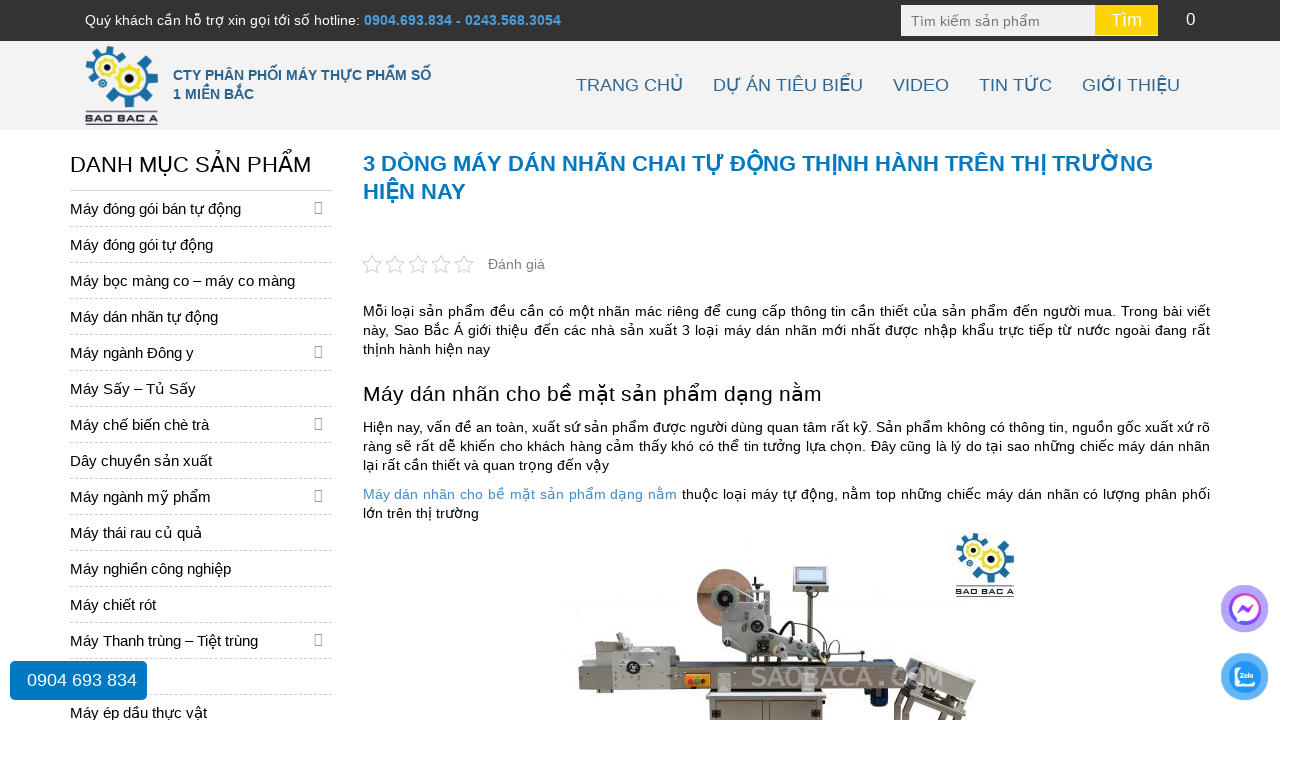

--- FILE ---
content_type: text/html; charset=UTF-8
request_url: https://saobaca.com/3-loai-may-dan-nhan-thinh-hanh-tren-thi-truong-ban-nen-biet/
body_size: 17396
content:
<!DOCTYPE html>
<html lang="vi">
<head>
		<meta charset="UTF-8" />
	<title>3 DÒNG MÁY DÁN NHÃN CHAI THỊNH HÀNH TRÊN THỊ TRƯỜNG 2020</title>
	<link rel="icon" href="https://saobaca.com/wp-content/uploads/2019/01/favicon.jpg" type="image/x-icon" />
	<link rel="canonical" href="https://saobaca.com/3-loai-may-dan-nhan-thinh-hanh-tren-thi-truong-ban-nen-biet/">
    <link rel="alternate" hreflang="vi-vn" href="https://saobaca.com/3-loai-may-dan-nhan-thinh-hanh-tren-thi-truong-ban-nen-biet/">
	<meta name="geo.region" content="VN-HN" />
    <meta name="geo.placename" content="H&agrave; Nội" />
    <meta name="geo.position" content="13.290403;108.426511" />
    <meta name="ICBM" content="13.290403, 108.426511" />
	<meta name="viewport" content="width=device-width, initial-scale=1.0">
	<meta property="fb:app_id" content="2013549918728533"/>
	<meta property="fb:admins" content="681659875506143">
	<link rel="preload" href="https://saobaca.com/wp-content/themes/aioframework/style.css" as="style" onload="this.rel='stylesheet'" media="all">
	<style id="notclick"></style>
	<meta name='robots' content='index, follow, max-image-preview:large, max-snippet:-1, max-video-preview:-1' />

	<!-- This site is optimized with the Yoast SEO plugin v26.6 - https://yoast.com/wordpress/plugins/seo/ -->
	<meta name="description" content="3 loại máy dán nhãn chai hai mặt tự động nhập khẩu chính hãng, giá rẻ, dùng dán nhãn chai lọ, mỹ phẩm, kem dưỡng da, điều khiển tự động" />
	<meta property="og:locale" content="vi_VN" />
	<meta property="og:type" content="article" />
	<meta property="og:title" content="3 DÒNG MÁY DÁN NHÃN CHAI THỊNH HÀNH TRÊN THỊ TRƯỜNG 2020" />
	<meta property="og:description" content="3 loại máy dán nhãn chai hai mặt tự động nhập khẩu chính hãng, giá rẻ, dùng dán nhãn chai lọ, mỹ phẩm, kem dưỡng da, điều khiển tự động" />
	<meta property="og:url" content="https://saobaca.com/3-loai-may-dan-nhan-thinh-hanh-tren-thi-truong-ban-nen-biet/" />
	<meta property="og:site_name" content="SAO BẮC Á" />
	<meta property="article:publisher" content="https://www.facebook.com/thietbimaysba" />
	<meta property="article:published_time" content="2017-11-22T03:24:39+00:00" />
	<meta property="article:modified_time" content="2020-05-04T00:41:53+00:00" />
	<meta property="og:image" content="https://saobaca.com/wp-content/uploads/2017/11/MT4001.jpg" />
	<meta property="og:image:width" content="800" />
	<meta property="og:image:height" content="475" />
	<meta property="og:image:type" content="image/jpeg" />
	<meta name="author" content="ngan dan" />
	<meta name="twitter:card" content="summary_large_image" />
	<meta name="twitter:creator" content="@saobaca1" />
	<meta name="twitter:site" content="@saobaca1" />
	<meta name="twitter:label1" content="Được viết bởi" />
	<meta name="twitter:data1" content="ngan dan" />
	<meta name="twitter:label2" content="Ước tính thời gian đọc" />
	<meta name="twitter:data2" content="5 phút" />
	<!-- / Yoast SEO plugin. -->


<link rel="alternate" type="application/rss+xml" title="SAO BẮC Á &raquo; 3 dòng máy dán nhãn chai tự động thịnh hành trên thị trường hiện nay Dòng bình luận" href="https://saobaca.com/3-loai-may-dan-nhan-thinh-hanh-tren-thi-truong-ban-nen-biet/feed/" />
<link rel="alternate" title="oNhúng (JSON)" type="application/json+oembed" href="https://saobaca.com/wp-json/oembed/1.0/embed?url=https%3A%2F%2Fsaobaca.com%2F3-loai-may-dan-nhan-thinh-hanh-tren-thi-truong-ban-nen-biet%2F" />
<link rel="alternate" title="oNhúng (XML)" type="text/xml+oembed" href="https://saobaca.com/wp-json/oembed/1.0/embed?url=https%3A%2F%2Fsaobaca.com%2F3-loai-may-dan-nhan-thinh-hanh-tren-thi-truong-ban-nen-biet%2F&#038;format=xml" />
<style id='wp-img-auto-sizes-contain-inline-css' type='text/css'>
img:is([sizes=auto i],[sizes^="auto," i]){contain-intrinsic-size:3000px 1500px}
/*# sourceURL=wp-img-auto-sizes-contain-inline-css */
</style>
<style id='wp-block-library-inline-css' type='text/css'>
:root{--wp-block-synced-color:#7a00df;--wp-block-synced-color--rgb:122,0,223;--wp-bound-block-color:var(--wp-block-synced-color);--wp-editor-canvas-background:#ddd;--wp-admin-theme-color:#007cba;--wp-admin-theme-color--rgb:0,124,186;--wp-admin-theme-color-darker-10:#006ba1;--wp-admin-theme-color-darker-10--rgb:0,107,160.5;--wp-admin-theme-color-darker-20:#005a87;--wp-admin-theme-color-darker-20--rgb:0,90,135;--wp-admin-border-width-focus:2px}@media (min-resolution:192dpi){:root{--wp-admin-border-width-focus:1.5px}}.wp-element-button{cursor:pointer}:root .has-very-light-gray-background-color{background-color:#eee}:root .has-very-dark-gray-background-color{background-color:#313131}:root .has-very-light-gray-color{color:#eee}:root .has-very-dark-gray-color{color:#313131}:root .has-vivid-green-cyan-to-vivid-cyan-blue-gradient-background{background:linear-gradient(135deg,#00d084,#0693e3)}:root .has-purple-crush-gradient-background{background:linear-gradient(135deg,#34e2e4,#4721fb 50%,#ab1dfe)}:root .has-hazy-dawn-gradient-background{background:linear-gradient(135deg,#faaca8,#dad0ec)}:root .has-subdued-olive-gradient-background{background:linear-gradient(135deg,#fafae1,#67a671)}:root .has-atomic-cream-gradient-background{background:linear-gradient(135deg,#fdd79a,#004a59)}:root .has-nightshade-gradient-background{background:linear-gradient(135deg,#330968,#31cdcf)}:root .has-midnight-gradient-background{background:linear-gradient(135deg,#020381,#2874fc)}:root{--wp--preset--font-size--normal:16px;--wp--preset--font-size--huge:42px}.has-regular-font-size{font-size:1em}.has-larger-font-size{font-size:2.625em}.has-normal-font-size{font-size:var(--wp--preset--font-size--normal)}.has-huge-font-size{font-size:var(--wp--preset--font-size--huge)}.has-text-align-center{text-align:center}.has-text-align-left{text-align:left}.has-text-align-right{text-align:right}.has-fit-text{white-space:nowrap!important}#end-resizable-editor-section{display:none}.aligncenter{clear:both}.items-justified-left{justify-content:flex-start}.items-justified-center{justify-content:center}.items-justified-right{justify-content:flex-end}.items-justified-space-between{justify-content:space-between}.screen-reader-text{border:0;clip-path:inset(50%);height:1px;margin:-1px;overflow:hidden;padding:0;position:absolute;width:1px;word-wrap:normal!important}.screen-reader-text:focus{background-color:#ddd;clip-path:none;color:#444;display:block;font-size:1em;height:auto;left:5px;line-height:normal;padding:15px 23px 14px;text-decoration:none;top:5px;width:auto;z-index:100000}html :where(.has-border-color){border-style:solid}html :where([style*=border-top-color]){border-top-style:solid}html :where([style*=border-right-color]){border-right-style:solid}html :where([style*=border-bottom-color]){border-bottom-style:solid}html :where([style*=border-left-color]){border-left-style:solid}html :where([style*=border-width]){border-style:solid}html :where([style*=border-top-width]){border-top-style:solid}html :where([style*=border-right-width]){border-right-style:solid}html :where([style*=border-bottom-width]){border-bottom-style:solid}html :where([style*=border-left-width]){border-left-style:solid}html :where(img[class*=wp-image-]){height:auto;max-width:100%}:where(figure){margin:0 0 1em}html :where(.is-position-sticky){--wp-admin--admin-bar--position-offset:var(--wp-admin--admin-bar--height,0px)}@media screen and (max-width:600px){html :where(.is-position-sticky){--wp-admin--admin-bar--position-offset:0px}}

/*# sourceURL=wp-block-library-inline-css */
</style><style id='global-styles-inline-css' type='text/css'>
:root{--wp--preset--aspect-ratio--square: 1;--wp--preset--aspect-ratio--4-3: 4/3;--wp--preset--aspect-ratio--3-4: 3/4;--wp--preset--aspect-ratio--3-2: 3/2;--wp--preset--aspect-ratio--2-3: 2/3;--wp--preset--aspect-ratio--16-9: 16/9;--wp--preset--aspect-ratio--9-16: 9/16;--wp--preset--color--black: #000000;--wp--preset--color--cyan-bluish-gray: #abb8c3;--wp--preset--color--white: #ffffff;--wp--preset--color--pale-pink: #f78da7;--wp--preset--color--vivid-red: #cf2e2e;--wp--preset--color--luminous-vivid-orange: #ff6900;--wp--preset--color--luminous-vivid-amber: #fcb900;--wp--preset--color--light-green-cyan: #7bdcb5;--wp--preset--color--vivid-green-cyan: #00d084;--wp--preset--color--pale-cyan-blue: #8ed1fc;--wp--preset--color--vivid-cyan-blue: #0693e3;--wp--preset--color--vivid-purple: #9b51e0;--wp--preset--gradient--vivid-cyan-blue-to-vivid-purple: linear-gradient(135deg,rgb(6,147,227) 0%,rgb(155,81,224) 100%);--wp--preset--gradient--light-green-cyan-to-vivid-green-cyan: linear-gradient(135deg,rgb(122,220,180) 0%,rgb(0,208,130) 100%);--wp--preset--gradient--luminous-vivid-amber-to-luminous-vivid-orange: linear-gradient(135deg,rgb(252,185,0) 0%,rgb(255,105,0) 100%);--wp--preset--gradient--luminous-vivid-orange-to-vivid-red: linear-gradient(135deg,rgb(255,105,0) 0%,rgb(207,46,46) 100%);--wp--preset--gradient--very-light-gray-to-cyan-bluish-gray: linear-gradient(135deg,rgb(238,238,238) 0%,rgb(169,184,195) 100%);--wp--preset--gradient--cool-to-warm-spectrum: linear-gradient(135deg,rgb(74,234,220) 0%,rgb(151,120,209) 20%,rgb(207,42,186) 40%,rgb(238,44,130) 60%,rgb(251,105,98) 80%,rgb(254,248,76) 100%);--wp--preset--gradient--blush-light-purple: linear-gradient(135deg,rgb(255,206,236) 0%,rgb(152,150,240) 100%);--wp--preset--gradient--blush-bordeaux: linear-gradient(135deg,rgb(254,205,165) 0%,rgb(254,45,45) 50%,rgb(107,0,62) 100%);--wp--preset--gradient--luminous-dusk: linear-gradient(135deg,rgb(255,203,112) 0%,rgb(199,81,192) 50%,rgb(65,88,208) 100%);--wp--preset--gradient--pale-ocean: linear-gradient(135deg,rgb(255,245,203) 0%,rgb(182,227,212) 50%,rgb(51,167,181) 100%);--wp--preset--gradient--electric-grass: linear-gradient(135deg,rgb(202,248,128) 0%,rgb(113,206,126) 100%);--wp--preset--gradient--midnight: linear-gradient(135deg,rgb(2,3,129) 0%,rgb(40,116,252) 100%);--wp--preset--font-size--small: 13px;--wp--preset--font-size--medium: 20px;--wp--preset--font-size--large: 36px;--wp--preset--font-size--x-large: 42px;--wp--preset--spacing--20: 0.44rem;--wp--preset--spacing--30: 0.67rem;--wp--preset--spacing--40: 1rem;--wp--preset--spacing--50: 1.5rem;--wp--preset--spacing--60: 2.25rem;--wp--preset--spacing--70: 3.38rem;--wp--preset--spacing--80: 5.06rem;--wp--preset--shadow--natural: 6px 6px 9px rgba(0, 0, 0, 0.2);--wp--preset--shadow--deep: 12px 12px 50px rgba(0, 0, 0, 0.4);--wp--preset--shadow--sharp: 6px 6px 0px rgba(0, 0, 0, 0.2);--wp--preset--shadow--outlined: 6px 6px 0px -3px rgb(255, 255, 255), 6px 6px rgb(0, 0, 0);--wp--preset--shadow--crisp: 6px 6px 0px rgb(0, 0, 0);}:where(.is-layout-flex){gap: 0.5em;}:where(.is-layout-grid){gap: 0.5em;}body .is-layout-flex{display: flex;}.is-layout-flex{flex-wrap: wrap;align-items: center;}.is-layout-flex > :is(*, div){margin: 0;}body .is-layout-grid{display: grid;}.is-layout-grid > :is(*, div){margin: 0;}:where(.wp-block-columns.is-layout-flex){gap: 2em;}:where(.wp-block-columns.is-layout-grid){gap: 2em;}:where(.wp-block-post-template.is-layout-flex){gap: 1.25em;}:where(.wp-block-post-template.is-layout-grid){gap: 1.25em;}.has-black-color{color: var(--wp--preset--color--black) !important;}.has-cyan-bluish-gray-color{color: var(--wp--preset--color--cyan-bluish-gray) !important;}.has-white-color{color: var(--wp--preset--color--white) !important;}.has-pale-pink-color{color: var(--wp--preset--color--pale-pink) !important;}.has-vivid-red-color{color: var(--wp--preset--color--vivid-red) !important;}.has-luminous-vivid-orange-color{color: var(--wp--preset--color--luminous-vivid-orange) !important;}.has-luminous-vivid-amber-color{color: var(--wp--preset--color--luminous-vivid-amber) !important;}.has-light-green-cyan-color{color: var(--wp--preset--color--light-green-cyan) !important;}.has-vivid-green-cyan-color{color: var(--wp--preset--color--vivid-green-cyan) !important;}.has-pale-cyan-blue-color{color: var(--wp--preset--color--pale-cyan-blue) !important;}.has-vivid-cyan-blue-color{color: var(--wp--preset--color--vivid-cyan-blue) !important;}.has-vivid-purple-color{color: var(--wp--preset--color--vivid-purple) !important;}.has-black-background-color{background-color: var(--wp--preset--color--black) !important;}.has-cyan-bluish-gray-background-color{background-color: var(--wp--preset--color--cyan-bluish-gray) !important;}.has-white-background-color{background-color: var(--wp--preset--color--white) !important;}.has-pale-pink-background-color{background-color: var(--wp--preset--color--pale-pink) !important;}.has-vivid-red-background-color{background-color: var(--wp--preset--color--vivid-red) !important;}.has-luminous-vivid-orange-background-color{background-color: var(--wp--preset--color--luminous-vivid-orange) !important;}.has-luminous-vivid-amber-background-color{background-color: var(--wp--preset--color--luminous-vivid-amber) !important;}.has-light-green-cyan-background-color{background-color: var(--wp--preset--color--light-green-cyan) !important;}.has-vivid-green-cyan-background-color{background-color: var(--wp--preset--color--vivid-green-cyan) !important;}.has-pale-cyan-blue-background-color{background-color: var(--wp--preset--color--pale-cyan-blue) !important;}.has-vivid-cyan-blue-background-color{background-color: var(--wp--preset--color--vivid-cyan-blue) !important;}.has-vivid-purple-background-color{background-color: var(--wp--preset--color--vivid-purple) !important;}.has-black-border-color{border-color: var(--wp--preset--color--black) !important;}.has-cyan-bluish-gray-border-color{border-color: var(--wp--preset--color--cyan-bluish-gray) !important;}.has-white-border-color{border-color: var(--wp--preset--color--white) !important;}.has-pale-pink-border-color{border-color: var(--wp--preset--color--pale-pink) !important;}.has-vivid-red-border-color{border-color: var(--wp--preset--color--vivid-red) !important;}.has-luminous-vivid-orange-border-color{border-color: var(--wp--preset--color--luminous-vivid-orange) !important;}.has-luminous-vivid-amber-border-color{border-color: var(--wp--preset--color--luminous-vivid-amber) !important;}.has-light-green-cyan-border-color{border-color: var(--wp--preset--color--light-green-cyan) !important;}.has-vivid-green-cyan-border-color{border-color: var(--wp--preset--color--vivid-green-cyan) !important;}.has-pale-cyan-blue-border-color{border-color: var(--wp--preset--color--pale-cyan-blue) !important;}.has-vivid-cyan-blue-border-color{border-color: var(--wp--preset--color--vivid-cyan-blue) !important;}.has-vivid-purple-border-color{border-color: var(--wp--preset--color--vivid-purple) !important;}.has-vivid-cyan-blue-to-vivid-purple-gradient-background{background: var(--wp--preset--gradient--vivid-cyan-blue-to-vivid-purple) !important;}.has-light-green-cyan-to-vivid-green-cyan-gradient-background{background: var(--wp--preset--gradient--light-green-cyan-to-vivid-green-cyan) !important;}.has-luminous-vivid-amber-to-luminous-vivid-orange-gradient-background{background: var(--wp--preset--gradient--luminous-vivid-amber-to-luminous-vivid-orange) !important;}.has-luminous-vivid-orange-to-vivid-red-gradient-background{background: var(--wp--preset--gradient--luminous-vivid-orange-to-vivid-red) !important;}.has-very-light-gray-to-cyan-bluish-gray-gradient-background{background: var(--wp--preset--gradient--very-light-gray-to-cyan-bluish-gray) !important;}.has-cool-to-warm-spectrum-gradient-background{background: var(--wp--preset--gradient--cool-to-warm-spectrum) !important;}.has-blush-light-purple-gradient-background{background: var(--wp--preset--gradient--blush-light-purple) !important;}.has-blush-bordeaux-gradient-background{background: var(--wp--preset--gradient--blush-bordeaux) !important;}.has-luminous-dusk-gradient-background{background: var(--wp--preset--gradient--luminous-dusk) !important;}.has-pale-ocean-gradient-background{background: var(--wp--preset--gradient--pale-ocean) !important;}.has-electric-grass-gradient-background{background: var(--wp--preset--gradient--electric-grass) !important;}.has-midnight-gradient-background{background: var(--wp--preset--gradient--midnight) !important;}.has-small-font-size{font-size: var(--wp--preset--font-size--small) !important;}.has-medium-font-size{font-size: var(--wp--preset--font-size--medium) !important;}.has-large-font-size{font-size: var(--wp--preset--font-size--large) !important;}.has-x-large-font-size{font-size: var(--wp--preset--font-size--x-large) !important;}
/*# sourceURL=global-styles-inline-css */
</style>

<style id='classic-theme-styles-inline-css' type='text/css'>
/*! This file is auto-generated */
.wp-block-button__link{color:#fff;background-color:#32373c;border-radius:9999px;box-shadow:none;text-decoration:none;padding:calc(.667em + 2px) calc(1.333em + 2px);font-size:1.125em}.wp-block-file__button{background:#32373c;color:#fff;text-decoration:none}
/*# sourceURL=/wp-includes/css/classic-themes.min.css */
</style>
<link rel='stylesheet' id='contact-form-7-css' href='https://saobaca.com/wp-content/plugins/contact-form-7/includes/css/styles.css' type='text/css' media='all' />
<link rel='stylesheet' id='kk-star-ratings-css' href='https://saobaca.com/wp-content/plugins/kk-star-ratings/src/core/public/css/kk-star-ratings.min.css' type='text/css' media='all' />
<link rel='stylesheet' id='pzf-style-css' href='https://saobaca.com/wp-content/plugins/button-contact-vr.old/css/style.css' type='text/css' media='all' />
<link rel="https://api.w.org/" href="https://saobaca.com/wp-json/" /><link rel="alternate" title="JSON" type="application/json" href="https://saobaca.com/wp-json/wp/v2/posts/9465" /><link rel="EditURI" type="application/rsd+xml" title="RSD" href="https://saobaca.com/xmlrpc.php?rsd" />
<link rel='shortlink' href='https://saobaca.com/?p=9465' />
<!-- Google tag (gtag.js) -->
<script async src="https://www.googletagmanager.com/gtag/js?id=G-YCCRV8BHN0"></script>
<script>
  window.dataLayer = window.dataLayer || [];
  function gtag(){dataLayer.push(arguments);}
  gtag('js', new Date());

  gtag('config', 'G-YCCRV8BHN0');
</script>

<!-- Event snippet for Người liên hệ conversion page
In your html page, add the snippet and call gtag_report_conversion when someone clicks on the chosen link or button. -->
<script>
function gtag_report_conversion(url) {
  var callback = function () {
    if (typeof(url) != 'undefined') {
      window.location = url;
    }
  };
  gtag('event', 'conversion', {
      'send_to': 'AW-841060362/3JQjCOPJo_waEIqghpED',
      'event_callback': callback
  });
  return false;
}
</script>
<!-- Event snippet for Người liên hệ conversion page -->
<script>
  gtag('event', 'conversion', {'send_to': 'AW-841060362/3JQjCOPJo_waEIqghpED'});
</script>

<!-- Global site tag (gtag.js) - Google Analytics -->
<script async src="https://www.googletagmanager.com/gtag/js?id=UA-107140638-1"></script>
<script>
  window.dataLayer = window.dataLayer || [];
  function gtag(){dataLayer.push(arguments);}
  gtag('js', new Date());

  gtag('config', 'UA-107140638-1');
</script>
<!-- Facebook Pixel Code -->
<script>
  !function(f,b,e,v,n,t,s)
  {if(f.fbq)return;n=f.fbq=function(){n.callMethod?
  n.callMethod.apply(n,arguments):n.queue.push(arguments)};
  if(!f._fbq)f._fbq=n;n.push=n;n.loaded=!0;n.version='2.0';
  n.queue=[];t=b.createElement(e);t.async=!0;
  t.src=v;s=b.getElementsByTagName(e)[0];
  s.parentNode.insertBefore(t,s)}(window, document,'script',
  'https://connect.facebook.net/en_US/fbevents.js');
  fbq('init', '312782222756356');
  fbq('track', 'PageView');
</script>
<noscript><img height="1" width="1" style="display:none"
  src="https://www.facebook.com/tr?id=312782222756356&ev=PageView&noscript=1"
/></noscript>
<!-- End Facebook Pixel Code --><link rel="icon" href="https://saobaca.com/wp-content/uploads/2022/12/cropped-logo-32x32.png" sizes="32x32" />
<link rel="icon" href="https://saobaca.com/wp-content/uploads/2022/12/cropped-logo-192x192.png" sizes="192x192" />
<link rel="apple-touch-icon" href="https://saobaca.com/wp-content/uploads/2022/12/cropped-logo-180x180.png" />
<meta name="msapplication-TileImage" content="https://saobaca.com/wp-content/uploads/2022/12/cropped-logo-270x270.png" />
	<style type="text/css">
		body {
		    margin: 0 auto 0 auto;
		    font-family: arial,Times,serif!important;
		    font-size: 14px!important;
		    color: #000;
		    overflow: hidden;
		    line-height: 1.4;
		    min-width: 0!important;
		}
        #aio_menu_mobile{
    display: none;
}
#aio_menu_mobile.menu_show{
    display: block;
}
	</style>
<!--create schema -->
<script type="application/ld+json">
    {
        "@context": "http://schema.org",
        "@type": "LocalBusiness",
        "name" :  "Sao Bắc Á - Công ty phân phối máy thực phẩm số 1 miền Bắc",
        "image": "https://saobaca.com/wp-content/uploads/2019/01/logo.png",
        "url": "https://saobaca.com/",
        "telephone": "+84-904-693-834",
        "address": { "@type": "PostalAddress",
                   "streetAddress": "Số 301 Nguyễn Trãi,",
                   "addressLocality": "301 Nguyễn Trãi, Thanh Xuân Nam, Thanh Xuân, Hà Nội 10000",
                   "postalCode": "100000",
                   "addressCountry": "Việt Nam" },
                   "geo": { 
                       "@type": "GeoCoordinates",
                       "latitude": "20.992628",
                       "longitude": "105.805436" },
                   "openingHours": [ "Mo-Fr 08:00-17:00", "Sa 08:00-12:00" ],
                    "priceRange": "VND"
        
                   
    }
</script>
<link rel='stylesheet' id='siteorigin-panels-front-css' href='https://saobaca.com/wp-content/plugins/siteorigin-panels/css/front-flex.min.css' type='text/css' media='all' />
</head>
<body data-rsssl=1 class="wp-singular post-template-default single single-post postid-9465 single-format-standard wp-theme-aioframework cat-32-id desktop chrome">
<!-- Load Facebook SDK for JavaScript -->
<div id="fb-root"></div>
<!-- Your customer chat code -->
<div class="fb-customerchat"
  attribution=setup_tool
  page_id="190313808181965"
  logged_in_greeting="Sao Bắc Á, xin chào bạn!"
  logged_out_greeting="Sao Bắc Á, xin chào bạn!">
</div>

<header class="aio_wrapper header header_desktop">
	<div class="row top_header">
		<div class="container">
			<div class="hidden-xs col-xs-12 col-sm-6">
				<div class="l_header">
					<div class="hotline">
						Quý khách cần hỗ trợ xin gọi tới số hotline:  <span>0904.693.834 - 0243.568.3054</span>
					</div>
				</div>
			</div>
			<div class="col-xs-12 col-sm-6">
				<div class="r_header">
					<div class="cart">
		                <a href="https://saobaca.com/thanh-toan/" data-wpel-link="internal">
		                 	<i class="fa fa-shopping-cart"></i><span class="cart-title">0</span>		       
		                </a>
		            </div>
					<form role="search" method="get" class="woocommerce-product-search" action="https://saobaca.com/">
						<input type="search" class="search-field" placeholder="Tìm kiếm sản phẩm" value="" name="s" />
						<input type="submit" value="Tìm" />
						<input type="hidden" name="post_type" value="product" />
					</form>
				</div>
			</div>
		</div>
	</div>
	<div class="bottom_header">
		<div class="container">
			<div class="col-xs-4 col-sm-4 col-md-4">
				<div class="logo">
			<a href="https://saobaca.com/" class="logo_link" data-wpel-link="internal">
			<img loading="lazy" width="80" height="80" class="logo_img" alt="SAO BẮC Á" src="https://saobaca.com/wp-content/uploads/2019/01/logo.png" />
		</a>
			<p class="logo_tagline">CTY PHÂN PHỐI MÁY THỰC PHẨM SỐ 1 MIỀN BẮC</p><!-- Site Tagline -->
	</div>			</div>
			<div class="col-xs-8 col-sm-8 col-md-8">
				<div class="hidden-xs">
					<nav class="hidden-xs nav nav__primary clearfix">
<ul id="topnav" class="sf-menu"><li id="menu-item-12102" class="menu-item menu-item-type-post_type menu-item-object-page menu-item-home menu-item-12102"><a href="https://saobaca.com/" data-wpel-link="internal">Trang chủ</a></li>
<li id="menu-item-12103" class="menu-item menu-item-type-post_type menu-item-object-page menu-item-12103"><a href="https://saobaca.com/du-an-kh/" data-wpel-link="internal">Dự Án Tiêu Biểu</a></li>
<li id="menu-item-12282" class="menu-item menu-item-type-post_type menu-item-object-page menu-item-12282"><a href="https://saobaca.com/danh-sach-video/" data-wpel-link="internal">Video</a></li>
<li id="menu-item-7189" class="menu-item menu-item-type-taxonomy menu-item-object-category current-post-ancestor current-menu-parent current-post-parent menu-item-7189"><a href="https://saobaca.com/tin-tuc-su-kien/" data-wpel-link="internal">Tin tức</a></li>
<li id="menu-item-14495" class="menu-item menu-item-type-post_type menu-item-object-page menu-item-has-children menu-item-14495"><a href="https://saobaca.com/gioi-thieu/" data-wpel-link="internal">Giới thiệu</a>
<ul class="sub-menu">
	<li id="menu-item-14894" class="menu-item menu-item-type-post_type menu-item-object-page menu-item-14894"><a href="https://saobaca.com/dich-vu-nhap-khau/" data-wpel-link="internal">Dịch vụ nhập khẩu</a></li>
	<li id="menu-item-7188" class="menu-item menu-item-type-post_type menu-item-object-page menu-item-7188"><a href="https://saobaca.com/lien-he/" data-wpel-link="internal">Liên hệ</a></li>
</ul>
</li>
</ul></nav>				</div>
				<p class="icon_mobile_click"><i class="fa fa-navicon"></i></p>
				<p class="icon_mobile_active close_menu">x</p>
			</div>
		</div>
	</div>
</header><div class="motopress-wrapper content-holder clearfix">
    <div class="container">
        <div class="row">
            <div class="col-xs-12 col-sm-8 col-md-9 r_layout">
                <div class="content_page">
                    <section class="title-section">
	<h1 class="entry-title title-header">
		<span>
					3 dòng máy dán nhãn chai tự động thịnh hành trên thị trường hiện nay		</span>
	</h1>
</section><!-- .title-section -->
                    <!-- .share-buttons -->
		<ul class="share-buttons unstyled clearfix">
			<li class="twitter">
				<a href="//twitter.com/share" class="twitter-share-button" data-wpel-link="external" rel="nofollow external noopener noreferrer"></a>
			</li>
			<li class="facebook">
				<div class="fb-like" data-href="https://saobaca.com/3-loai-may-dan-nhan-thinh-hanh-tren-thi-truong-ban-nen-biet/" data-send="false" data-layout="button_count" data-width="100" data-show-faces="false" data-font="arial"></div>
			</li>
			<li>
				<div class="fb-share-button" data-href="https://saobaca.com/3-loai-may-dan-nhan-thinh-hanh-tren-thi-truong-ban-nen-biet/" data-layout="button_count"></div>
			</li>
		</ul><!-- //.share-buttons -->
	                    
	<div class="content_page_post">
		

<div class="kk-star-ratings kksr-auto kksr-align-left kksr-valign-top kksr-disabled"
    data-payload='{&quot;align&quot;:&quot;left&quot;,&quot;id&quot;:&quot;9465&quot;,&quot;readonly&quot;:&quot;1&quot;,&quot;slug&quot;:&quot;default&quot;,&quot;valign&quot;:&quot;top&quot;,&quot;ignore&quot;:&quot;&quot;,&quot;reference&quot;:&quot;auto&quot;,&quot;class&quot;:&quot;&quot;,&quot;count&quot;:&quot;0&quot;,&quot;legendonly&quot;:&quot;&quot;,&quot;score&quot;:&quot;0&quot;,&quot;starsonly&quot;:&quot;&quot;,&quot;best&quot;:&quot;5&quot;,&quot;gap&quot;:&quot;5&quot;,&quot;greet&quot;:&quot;Đánh giá&quot;,&quot;legend&quot;:&quot;0\/5 - (0 bình chọn)&quot;,&quot;size&quot;:&quot;18&quot;,&quot;title&quot;:&quot;3 dòng máy dán nhãn chai tự động thịnh hành trên thị trường hiện nay&quot;,&quot;width&quot;:&quot;0&quot;,&quot;_legend&quot;:&quot;{score}\/{best} - ({count} {votes})&quot;,&quot;font_factor&quot;:&quot;1.25&quot;}'>
            
<div class="kksr-stars">
    
<div class="kksr-stars-inactive">
            <div class="kksr-star" data-star="1" style="padding-right: 5px">
            

<div class="kksr-icon" style="width: 18px; height: 18px;"></div>
        </div>
            <div class="kksr-star" data-star="2" style="padding-right: 5px">
            

<div class="kksr-icon" style="width: 18px; height: 18px;"></div>
        </div>
            <div class="kksr-star" data-star="3" style="padding-right: 5px">
            

<div class="kksr-icon" style="width: 18px; height: 18px;"></div>
        </div>
            <div class="kksr-star" data-star="4" style="padding-right: 5px">
            

<div class="kksr-icon" style="width: 18px; height: 18px;"></div>
        </div>
            <div class="kksr-star" data-star="5" style="padding-right: 5px">
            

<div class="kksr-icon" style="width: 18px; height: 18px;"></div>
        </div>
    </div>
    
<div class="kksr-stars-active" style="width: 0px;">
            <div class="kksr-star" style="padding-right: 5px">
            

<div class="kksr-icon" style="width: 18px; height: 18px;"></div>
        </div>
            <div class="kksr-star" style="padding-right: 5px">
            

<div class="kksr-icon" style="width: 18px; height: 18px;"></div>
        </div>
            <div class="kksr-star" style="padding-right: 5px">
            

<div class="kksr-icon" style="width: 18px; height: 18px;"></div>
        </div>
            <div class="kksr-star" style="padding-right: 5px">
            

<div class="kksr-icon" style="width: 18px; height: 18px;"></div>
        </div>
            <div class="kksr-star" style="padding-right: 5px">
            

<div class="kksr-icon" style="width: 18px; height: 18px;"></div>
        </div>
    </div>
</div>
                

<div class="kksr-legend" style="font-size: 14.4px;">
            <span class="kksr-muted">Đánh giá</span>
    </div>
    </div>
<p style="text-align: justify;"><b></b><span style="font-weight: 400;">Mỗi loại sản phẩm đều cần có một nhãn mác riêng để cung cấp thông tin cần thiết của sản phẩm đến người mua. Trong bài viết này, Sao Bắc Á giới thiệu đến các nhà sản xuất 3 loại máy dán nhãn mới nhất được nhập khẩu trực tiếp từ nước ngoài đang rất thịnh hành hiện nay</span></p>
<h2 style="text-align: justify;"><span style="font-weight: 400;">Máy dán nhãn cho bề mặt sản phẩm dạng nằm</span></h2>
<p style="text-align: justify;"><span style="font-weight: 400;">Hiện nay, vấn đề an toàn, xuất sứ sản phẩm được người dùng quan tâm rất kỹ. Sản phẩm không có thông tin, nguồn gốc xuất xứ rõ ràng sẽ rất dễ khiến cho khách hàng cảm thấy khó có thể tin tưởng lựa chọn. Đây cũng là lý do tại sao những chiếc máy dán nhãn lại rất cần thiết và quan trọng đến vậy</span></p>
<p style="text-align: justify;"><span style="font-weight: 400;"><a href="https://saobaca.com/san-pham/may-dan-nhan-cho-mat-san-pham-dang-nam/" data-wpel-link="internal">Máy dán nhãn cho bề mặt sản phẩm dạng nằm</a> thuộc loại máy tự động, nằm top những chiếc máy dán nhãn có lượng phân phối lớn trên thị trường</span></p>
<p style="text-align: justify;"><img class="aligncenter" src="https://saobaca.com/wp-content/uploads/2017/11/MT60-455x303.jpg" width="455" height="303" /></p>
<p style="text-align: justify;"><span style="font-weight: 400;">Các loại sản phẩm có mặt phẳng lớn, mặt phẳng trơn là đối tượng cần những chiếc máy dán dạng nằm này. Sản phẩm đặt vào băng tải sẽ được mắt soi tự động đọc và dán nhãn chính xác vào điểm cần dán, nhãn dán rất chắc chắn. </span></p>
<p style="text-align: justify;"><span style="font-weight: 400;">Các loại sản phẩm thường sử dụng dán nhãn dạng nằm bao gồm các loại mỹ phẩm như hộp kem dưỡng da, dưỡng tóc, các loại hộp quà vặt  như ô mai,&#8230;Khổ rộng dán nhãn tối đa 100mm, kích thước khá rộng để đáp ứng cho nhiều loại sản phẩm </span></p>
<h2 style="text-align: justify;"><span style="font-weight: 400;">Máy dán nhãn hai mặt tự động chai</span></h2>
<p style="text-align: justify;"><span style="font-weight: 400;">Đây là loại <a href="https://saobaca.com/san-pham/may-dan-nhan-lon-chai-lo-tron-dang-dung/" data-wpel-link="internal">máy dán nhãn tự động hai mặt cho chai đứng</a>, khá phổ biến và thường sử dụng cho các hãng sãn xuất các mặt hàng đóng chai lọ dạng đứng như mỹ phẩm, sữa tắm, chai thuốc,&#8230;</span></p>
<p style="text-align: justify;"><span style="font-weight: 400;">Tốc độ dán nhãn trong một phút của máy khoảng 10-20chai/phút tùy thuộc vào kích cỡ của chai.</span></p>
<p style="text-align: justify;"><img class="aligncenter" src="https://saobaca.com/wp-content/uploads/2017/11/MT3510.jpg" width="1051" height="700" /></p>
<p style="text-align: justify;"><span style="font-weight: 400;">Băng tải tự động đưa mát qua mắt soi, mắt soi tự động được cài đặt sẵn chế độ sẽ dán nhãn đúng vị trí, chuẩn xác theo đúng hệ thống, sản phẩm dán nhãn đều, đẹp và tính thẩm mỹ khá cao</span></p>
<h2 style="text-align: justify;"><span style="font-weight: 400;">Máy dãn nhãn chai lo ống dạng tròn</span></h2>
<p style="text-align: justify;"><span style="font-weight: 400;">Cũng thuộc nhóm máy dán nhãn chai nhưng điểm khác biệt với máy dán chai tự động hai mặt chính là ở hình dáng của sản phẩm</span></p>
<p style="text-align: justify;"><span style="font-weight: 400;">Với <a href="https://saobaca.com/san-pham/may-dan-nhan-lon-chai-lo-ong-dang-tron-nam/" data-wpel-link="internal">máy dãn nhãn chai lọ ống</a>, máy chỉ hổạt động với những sản phẩm có dạng tròn và được đặt nằm, với các loại chai lo có hình dạng khác máy sẽ không đáp ứng được yêu cầu sử dụng</span></p>
<p style="text-align: justify;"><img class="aligncenter" src="https://saobaca.com/wp-content/uploads/2017/11/mt400-455x341.jpg" width="455" height="341" /></p>
<p style="text-align: justify;"><span style="font-weight: 400;">Nhã dán của chai dạng tròn nằm sẽ được dãn gần như bao bọc hết xung quanh chai, chỉ để hở một khe rất nhỏ.</span></p>
<p style="text-align: justify;"><span style="font-weight: 400;">Tùy thuộc vào sản phẩm, kích thước tem nhãn cụ thể mà sản lượng sản phẩm cũng thay đổi từ 20-80sp/phút. Đường kính tối đa của chai dạng nằm là &lt;39mm. Kích thước lớn sẽ khó có thể chạy trên băng tải nên khách hàng khi mua cần lưu ý thật để chọn lựa đúng loại máy cần thiết với nhu cầu sử dụng</span></p>
<p style="text-align: justify;"><span style="font-weight: 400;">Muốn doanh nghiệp và sản phẩm tiến xa hơn thì thông tin về sản phẩm là rất cần thiết, không thể thiếu. Lựa chọn chính xác thứ phù hợp với doanh nghiệp sẽ giúp quá trình sản xuất tiết kiệm được chi phí cũng như những vấn đề phát sinh không cần thiết khi sản xuất. Mọi thông tin về sản phẩm bạn có thể click link hoặc liên hệ trực tiếp hotline Sao Bắc Á: <strong>0904.693.834</strong> để được tư vấn rõ hơn nhé</span></p>
	</div>
                    <div class="baivietlienquan">
                    <h3 class="title"><span>Bài viết khác</span></h3>
                    <ul class="same list_post_related">
                                                    <li>
                                <div class="content_item content_item_post">
                                    <div class="post_meta">
                                        <span class="title_post">
                                            <a href="https://saobaca.com/thong-bao-nghi-le-tet-duong-lich-2026/" title="Thông báo nghỉ lễ Tết Dương Lịch 2026" data-wpel-link="internal">Thông báo nghỉ lễ Tết Dương Lịch 2026</a>
                                        </span>                  
                                    </div>
                                </div>
                            </li>
                                                    <li>
                                <div class="content_item content_item_post">
                                    <div class="post_meta">
                                        <span class="title_post">
                                            <a href="https://saobaca.com/thuong-hieu-sao-bac-a/" title="Thông báo về nhầm lẫn thương hiệu Sao Bắc Á" data-wpel-link="internal">Thông báo về nhầm lẫn thương hiệu Sao Bắc Á</a>
                                        </span>                  
                                    </div>
                                </div>
                            </li>
                                                    <li>
                                <div class="content_item content_item_post">
                                    <div class="post_meta">
                                        <span class="title_post">
                                            <a href="https://saobaca.com/tao-tui-voi-may-dong-goi-han-lien-tuc-fr-900/" title="Tạo túi với máy đóng gói hàn liên tục FR-900" data-wpel-link="internal">Tạo túi với máy đóng gói hàn liên tục FR-900</a>
                                        </span>                  
                                    </div>
                                </div>
                            </li>
                                                    <li>
                                <div class="content_item content_item_post">
                                    <div class="post_meta">
                                        <span class="title_post">
                                            <a href="https://saobaca.com/may-nghien-bot-tho-chuyen-dung-nghien-thao-duoc-ngu-coc/" title="Máy nghiền bột thô chuyên dụng, nghiền thảo dược ngũ cốc" data-wpel-link="internal">Máy nghiền bột thô chuyên dụng, nghiền thảo dược ngũ cốc</a>
                                        </span>                  
                                    </div>
                                </div>
                            </li>
                                                    <li>
                                <div class="content_item content_item_post">
                                    <div class="post_meta">
                                        <span class="title_post">
                                            <a href="https://saobaca.com/tim-hieu-ve-may-tron-nhu-hoa-chan-khong-trong-nganh-cong-nghiep-my-pham/" title="Tìm hiểu về máy trộn nhũ hóa chân không trong ngành công nghiệp mỹ phẩm" data-wpel-link="internal">Tìm hiểu về máy trộn nhũ hóa chân không trong ngành công nghiệp mỹ phẩm</a>
                                        </span>                  
                                    </div>
                                </div>
                            </li>
                                                    <li>
                                <div class="content_item content_item_post">
                                    <div class="post_meta">
                                        <span class="title_post">
                                            <a href="https://saobaca.com/co-cao-duoc-lieu-la-gi-noi-nau-co-cao-duoc-lieu/" title="Cô cao dược liệu là gì? Quy trình sản xuất cao thuốc" data-wpel-link="internal">Cô cao dược liệu là gì? Quy trình sản xuất cao thuốc</a>
                                        </span>                  
                                    </div>
                                </div>
                            </li>
                                                    <li>
                                <div class="content_item content_item_post">
                                    <div class="post_meta">
                                        <span class="title_post">
                                            <a href="https://saobaca.com/quy-trinh-san-xuat-bot-can-tay-cong-nghiep-can-nhung-may-moc-gi/" title="Quy trình sản xuất bột cần tây công nghiệp cần những máy móc gì?" data-wpel-link="internal">Quy trình sản xuất bột cần tây công nghiệp cần những máy móc gì?</a>
                                        </span>                  
                                    </div>
                                </div>
                            </li>
                                            </ul>
                                    </div>
                </div>
            </div>
                            <div class="col-xs-12 col-sm-3 hidden-xs l_layout">
                    <div class="sidebar-left" id="sidebar-left">
                        <div class="danhmuc_sp">
                            <div class="title_widget"><span>Danh mục sản phẩm</span></div>
                            <div class="textwidget">
                                
<!-- BEGIN MAIN NAVIGATION -->
<nav class="nav nav__danhmuc_sanpham clearfix">
<ul id="menu_sanpham" class="menu_sanpham"><li id="menu-item-7698" class="menu-item menu-item-type-taxonomy menu-item-object-product_cat menu-item-has-children menu-item-7698"><a href="https://saobaca.com/cac-loai-may-dong-goi/" data-wpel-link="internal">Máy đóng gói bán tự động</a>
<ul class="sub-menu">
	<li id="menu-item-7256" class="menu-item menu-item-type-taxonomy menu-item-object-product_cat menu-item-7256"><a href="https://saobaca.com/may-dong-goi-hut-chan-khong/" data-wpel-link="internal">Máy đóng gói hút chân không</a></li>
	<li id="menu-item-7717" class="menu-item menu-item-type-taxonomy menu-item-object-product_cat menu-item-7717"><a href="https://saobaca.com/may-dan-may-han-mep-nilon/" data-wpel-link="internal">Máy hàn miệng túi (Máy hàn mép túi nilon)</a></li>
</ul>
</li>
<li id="menu-item-7975" class="menu-item menu-item-type-taxonomy menu-item-object-product_cat menu-item-7975"><a href="https://saobaca.com/may-dong-goi-tu-dong/" data-wpel-link="internal">Máy đóng gói tự động</a></li>
<li id="menu-item-7251" class="menu-item menu-item-type-taxonomy menu-item-object-product_cat menu-item-7251"><a href="https://saobaca.com/may-boc-mang-co-tu-dong/" data-wpel-link="internal">Máy bọc màng co &#8211; máy co màng</a></li>
<li id="menu-item-9427" class="menu-item menu-item-type-taxonomy menu-item-object-product_cat menu-item-9427"><a href="https://saobaca.com/may-dan-nhan-tu-dong/" data-wpel-link="internal">Máy dán nhãn tự động</a></li>
<li id="menu-item-8054" class="menu-item menu-item-type-taxonomy menu-item-object-product_cat menu-item-has-children menu-item-8054"><a href="https://saobaca.com/may-thuoc-dong-y/" data-wpel-link="internal">Máy ngành Đông y</a>
<ul class="sub-menu">
	<li id="menu-item-9314" class="menu-item menu-item-type-taxonomy menu-item-object-product_cat menu-item-9314"><a href="https://saobaca.com/may-dap-vi-thuoc/" data-wpel-link="internal">Máy dập vỉ viên nang, viên nén</a></li>
	<li id="menu-item-8211" class="menu-item menu-item-type-taxonomy menu-item-object-product_cat menu-item-8211"><a href="https://saobaca.com/may-lam-vien-nang-con-nhong/" data-wpel-link="internal">Máy làm viên nang cứng &#8211; viên nang mềm</a></li>
	<li id="menu-item-8420" class="menu-item menu-item-type-taxonomy menu-item-object-product_cat menu-item-8420"><a href="https://saobaca.com/may-dem-vien/" data-wpel-link="internal">Máy đếm viên</a></li>
	<li id="menu-item-7260" class="menu-item menu-item-type-taxonomy menu-item-object-product_cat menu-item-7260"><a href="https://saobaca.com/may-lam-vien-hoan/" data-wpel-link="internal">Máy làm viên hoàn</a></li>
	<li id="menu-item-8051" class="menu-item menu-item-type-taxonomy menu-item-object-product_cat menu-item-8051"><a href="https://saobaca.com/may-sao-say-duoc-lieu/" data-wpel-link="internal">Máy sao sấy dược liệu</a></li>
	<li id="menu-item-13899" class="menu-item menu-item-type-taxonomy menu-item-object-product_cat menu-item-13899"><a href="https://saobaca.com/may-chiet-xuat-co-dac-chan-khong/" data-wpel-link="internal">Máy chiết xuất cô đặc</a></li>
	<li id="menu-item-7255" class="menu-item menu-item-type-taxonomy menu-item-object-product_cat menu-item-7255"><a href="https://saobaca.com/may-dun-thuoc-bac/" data-wpel-link="internal">Máy đun thuốc bắc</a></li>
	<li id="menu-item-8046" class="menu-item menu-item-type-taxonomy menu-item-object-product_cat menu-item-8046"><a href="https://saobaca.com/may-nghien-thuoc/" data-wpel-link="internal">Máy nghiền thuốc</a></li>
</ul>
</li>
<li id="menu-item-7263" class="menu-item menu-item-type-taxonomy menu-item-object-product_cat menu-item-7263"><a href="https://saobaca.com/may-say/" data-wpel-link="internal">Máy Sấy &#8211;  Tủ Sấy</a></li>
<li id="menu-item-7252" class="menu-item menu-item-type-taxonomy menu-item-object-product_cat menu-item-has-children menu-item-7252"><a href="https://saobaca.com/may-che-bien-che/" data-wpel-link="internal">Máy chế biến chè trà</a>
<ul class="sub-menu">
	<li id="menu-item-7254" class="menu-item menu-item-type-taxonomy menu-item-object-product_cat menu-item-7254"><a href="https://saobaca.com/may-dong-goi-tra-che/" data-wpel-link="internal">Máy đóng gói chè &#8211; trà</a></li>
</ul>
</li>
<li id="menu-item-7750" class="menu-item menu-item-type-taxonomy menu-item-object-product_cat menu-item-7750"><a href="https://saobaca.com/day-chuyen-cac-loai/" data-wpel-link="internal">Dây chuyền sản xuất</a></li>
<li id="menu-item-8438" class="menu-item menu-item-type-taxonomy menu-item-object-product_cat menu-item-has-children menu-item-8438"><a href="https://saobaca.com/may-nganh-my-pham/" data-wpel-link="internal">Máy ngành mỹ phẩm</a>
<ul class="sub-menu">
	<li id="menu-item-10382" class="menu-item menu-item-type-taxonomy menu-item-object-product_cat menu-item-10382"><a href="https://saobaca.com/day-chuyen-san-xuat-mat-na-duong-da/" data-wpel-link="internal">Dây chuyền sản xuất mặt nạ</a></li>
	<li id="menu-item-10419" class="menu-item menu-item-type-taxonomy menu-item-object-product_cat menu-item-10419"><a href="https://saobaca.com/may-chiet-rot-my-pham/" data-wpel-link="internal">Máy chiết rót mỹ phẩm</a></li>
	<li id="menu-item-10473" class="menu-item menu-item-type-taxonomy menu-item-object-product_cat menu-item-10473"><a href="https://saobaca.com/may-tron-my-pham/" data-wpel-link="internal">Máy trộn mỹ phẩm</a></li>
</ul>
</li>
<li id="menu-item-14569" class="menu-item menu-item-type-taxonomy menu-item-object-product_cat menu-item-14569"><a href="https://saobaca.com/may-thai-rau-cu-qua/" data-wpel-link="internal">Máy thái rau củ quả</a></li>
<li id="menu-item-7249" class="menu-item menu-item-type-taxonomy menu-item-object-product_cat menu-item-7249"><a href="https://saobaca.com/cac-loai-may-nghien/" data-wpel-link="internal">Máy nghiền công nghiệp</a></li>
<li id="menu-item-7253" class="menu-item menu-item-type-taxonomy menu-item-object-product_cat menu-item-7253"><a href="https://saobaca.com/may-chiet-rot-tu-dong/" data-wpel-link="internal">Máy chiết rót</a></li>
<li id="menu-item-7264" class="menu-item menu-item-type-taxonomy menu-item-object-product_cat menu-item-has-children menu-item-7264"><a href="https://saobaca.com/may-thanh-tiet-trung/" data-wpel-link="internal">Máy Thanh trùng &#8211; Tiệt trùng</a>
<ul class="sub-menu">
	<li id="menu-item-7372" class="menu-item menu-item-type-taxonomy menu-item-object-product_cat menu-item-7372"><a href="https://saobaca.com/may-dong-hoa/" data-wpel-link="internal">Máy đồng hóa</a></li>
	<li id="menu-item-8256" class="menu-item menu-item-type-taxonomy menu-item-object-product_cat menu-item-8256"><a href="https://saobaca.com/may-nghien-sua-dau-nanh/" data-wpel-link="internal">Máy nghiền sữa đậu nành</a></li>
</ul>
</li>
<li id="menu-item-7250" class="menu-item menu-item-type-taxonomy menu-item-object-product_cat menu-item-7250"><a href="https://saobaca.com/cac-loai-may-tron/" data-wpel-link="internal">Máy trộn</a></li>
<li id="menu-item-15180" class="menu-item menu-item-type-taxonomy menu-item-object-product_cat menu-item-15180"><a href="https://saobaca.com/may-ep-dau-thuc-vat/" data-wpel-link="internal">Máy ép dầu thực vật</a></li>
</ul></nav><!-- END MAIN NAVIGATION -->                            </div>
                        </div>
                        <div id="black-studio-tinymce-5" class="visible-all-devices hotro widget"><div class="title_widget"><span>Hỗ trợ trực tuyến</span></div><div class="textwidget"><p class="hotline">Hotline:<strong> 0904.693.834<br />
</strong></p>
</div></div><div id="post_custom_video-2" class="visible-all-devices video widget"><div class="title_widget"><span>Video</span></div><ul class='post-list unstyled'>
          <li class="list_item_1">
                            <figure class="featured-thumbnail thumbnail">
                <div class="mark">
                    <img loading="lazy" class="lazyload" alt="Máy Định Hình Chè Ô Long Chè Viên" src="https://img.youtube.com/vi/czqEq8A7J18/hqdefault.jpg" width="480" height="360" />
                  </div>
              </figure>
                                                  <div class="post-list_h"><a class="post-title" href="https://saobaca.com/video/may-dinh-hinh-che-o-long-che-vien/" rel="bookmark" title="Máy Định Hình Chè Ô Long Chè Viên" data-wpel-link="internal">Máy Định Hình Chè Ô Long Chè Viên</a></div>
                        </li><!--//.post-list_li -->
            
            <li class="list_item_2 ">
                        <div class="post-list_h"><a class="post-title" href="https://saobaca.com/video/day-chuyen-may-chiet-rot-bia-tuoi-chai-pet/" rel="bookmark" title="Dây chuyền máy chiết rót bia tươi chai PET" data-wpel-link="internal">Dây chuyền máy chiết rót bia tươi chai PET</a></div>
              </li><!--//.post-list_li -->
            
            <li class="list_item_3 ">
                        <div class="post-list_h"><a class="post-title" href="https://saobaca.com/video/day-chuyen-may-chiet-rot-nuoc-co-ga/" rel="bookmark" title="Dây Chuyền Máy Chiết Nước Có Ga" data-wpel-link="internal">Dây Chuyền Máy Chiết Nước Có Ga</a></div>
              </li><!--//.post-list_li -->
            
            <li class="list_item_4 ">
                        <div class="post-list_h"><a class="post-title" href="https://saobaca.com/video/day-chuyen-che-bien-bim-bim-cong-nghiep/" rel="bookmark" title="Dây Chuyền Chế Biến Bim Bim Công Nghiệp" data-wpel-link="internal">Dây Chuyền Chế Biến Bim Bim Công Nghiệp</a></div>
              </li><!--//.post-list_li -->
            
        </ul>
          <a href="https://saobaca.com/danh-sach-video/" class="btn btn-primary link_show_all" data-wpel-link="internal">Xem tất cả</a>
    </div><div id="postcustom-3" class="visible-all-devices tintuc widget"><div class="title_widget"><span>Tin Tức</span></div><ul class='default_post post-list unstyled'>
        <li class="wow fadeInUp list_item_1 ">
            <div class="content_item">
                                    <figure class="featured-thumbnail thumbnail">
                                            <div class="ajax_image">
                            <img loading="lazy" class="lazyload" alt="Thông báo nghỉ lễ Tết Dương Lịch 2026" src="https://saobaca.com/wp-content/uploads/2025/12/Sao-Bac-A-thong-bao-nghi-tet-duong-lich-2026-1-70x60.jpg" width="70" height="60"/>
                        </div>
                                        </figure>
                                <div class="post_meta">
                                            <div class="post-list_h"><a class="post-title" href="https://saobaca.com/thong-bao-nghi-le-tet-duong-lich-2026/" data-wpel-link="internal">Thông báo nghỉ lễ Tết Dương Lịch 2026</a></div>
                                                                        </div>
          </div>
        </li><!--//.post-list_li -->
            <li class="wow fadeInUp list_item_2 ">
            <div class="content_item">
                                    <figure class="featured-thumbnail thumbnail">
                                            <div class="ajax_image">
                            <img loading="lazy" class="lazyload" alt="Thông báo về nhầm lẫn thương hiệu Sao Bắc Á" src="https://saobaca.com/wp-content/uploads/2025/09/1-70x60.jpg" width="70" height="60"/>
                        </div>
                                        </figure>
                                <div class="post_meta">
                                            <div class="post-list_h"><a class="post-title" href="https://saobaca.com/thuong-hieu-sao-bac-a/" data-wpel-link="internal">Thông báo về nhầm lẫn thương hiệu Sao Bắc Á</a></div>
                                                                        </div>
          </div>
        </li><!--//.post-list_li -->
            <li class="wow fadeInUp list_item_3 ">
            <div class="content_item">
                                    <figure class="featured-thumbnail thumbnail">
                                            <div class="ajax_image">
                            <img loading="lazy" class="lazyload" alt="Tạo túi với máy đóng gói hàn liên tục FR-900" src="https://saobaca.com/wp-content/uploads/2023/03/may-dong-goi-han-mieng-tui-e1678780694439-70x60.jpg" width="70" height="60"/>
                        </div>
                                        </figure>
                                <div class="post_meta">
                                            <div class="post-list_h"><a class="post-title" href="https://saobaca.com/tao-tui-voi-may-dong-goi-han-lien-tuc-fr-900/" data-wpel-link="internal">Tạo túi với máy đóng gói hàn liên tục FR-900</a></div>
                                                                        </div>
          </div>
        </li><!--//.post-list_li -->
            <li class="wow fadeInUp list_item_4 ">
            <div class="content_item">
                                    <figure class="featured-thumbnail thumbnail">
                                            <div class="ajax_image">
                            <img loading="lazy" class="lazyload" alt="Máy nghiền bột thô chuyên dụng, nghiền thảo dược ngũ cốc" src="https://saobaca.com/wp-content/uploads/2023/03/may-nghien-thao-duoc-70x60.jpg" width="70" height="60"/>
                        </div>
                                        </figure>
                                <div class="post_meta">
                                            <div class="post-list_h"><a class="post-title" href="https://saobaca.com/may-nghien-bot-tho-chuyen-dung-nghien-thao-duoc-ngu-coc/" data-wpel-link="internal">Máy nghiền bột thô chuyên dụng, nghiền thảo dược ngũ cốc</a></div>
                                                                        </div>
          </div>
        </li><!--//.post-list_li -->
            <li class="wow fadeInUp list_item_5 ">
            <div class="content_item">
                                    <figure class="featured-thumbnail thumbnail">
                                            <div class="ajax_image">
                            <img loading="lazy" class="lazyload" alt="Tìm hiểu về máy trộn nhũ hóa chân không trong ngành công nghiệp mỹ phẩm" src="https://saobaca.com/wp-content/uploads/2023/03/may-nhu-hoa-chan-khong-mini-15l-01-e1678694759579-70x60.jpg" width="70" height="60"/>
                        </div>
                                        </figure>
                                <div class="post_meta">
                                            <div class="post-list_h"><a class="post-title" href="https://saobaca.com/tim-hieu-ve-may-tron-nhu-hoa-chan-khong-trong-nganh-cong-nghiep-my-pham/" data-wpel-link="internal">Tìm hiểu về máy trộn nhũ hóa chân không trong ngành công nghiệp mỹ phẩm</a></div>
                                                                        </div>
          </div>
        </li><!--//.post-list_li -->
    </ul>
    </div>                    </div>
                </div>
                    </div>
    </div>
</div>
<footer id="aio_wrapper" class="aio_wrapper footer">
	<div class="aio_footer_widget">
		<div id="siteorigin-panels-builder-2" class="visible-all-devices widget"><div id="pl-w68ca75d6e9623"  class="panel-layout" ><div id="pg-w68ca75d6e9623-0"  class="panel-grid panel-has-style" ><div class="tintuc_home panel-row-style panel-row-style-for-w68ca75d6e9623-0" ><div id="pgc-w68ca75d6e9623-0-0"  class="panel-grid-cell" ><div id="panel-w68ca75d6e9623-0-0-0" class="so-panel widget widget_siteorigin-panels-builder panel-first-child panel-last-child" data-index="0" ><div class="container panel-widget-style panel-widget-style-for-w68ca75d6e9623-0-0-0" ><div id="pl-w68ca755a8daab"  class="panel-layout" ><div id="pg-w68ca755a8daab-0"  class="panel-grid panel-no-style" ><div id="pgc-w68ca755a8daab-0-0"  class="panel-grid-cell" ><div id="panel-w68ca755a8daab-0-0-0" class="widget_text so-panel widget widget_custom_html panel-first-child panel-last-child" data-index="0" ><div class="textwidget custom-html-widget">			<div class="social">
			<a class="social_face" href="https://www.facebook.com/thietbimaysba/" data-wpel-link="external" rel="nofollow external noopener noreferrer"><i class="fa fa-facebook"></i></a>															<a class="social_youtube" href="https://www.youtube.com/channel/UCiPlpdWKDhikz-5bH3cfOjg" data-wpel-link="external" rel="nofollow external noopener noreferrer"><i class="fa fa-youtube-play"></i></a>			<a class="social_pinterest" href="https://www.pinterest.com/saobaca/" data-wpel-link="external" rel="nofollow external noopener noreferrer"><i class="fa fa-pinterest-p"></i></a>	</div>
	</div></div></div><div id="pgc-w68ca755a8daab-0-1"  class="panel-grid-cell" ><div id="panel-w68ca755a8daab-0-1-0" class="so-panel widget widget_postcustom my_posts_type_widget panel-first-child panel-last-child" data-index="1" ><div class="new_slide panel-widget-style panel-widget-style-for-w68ca755a8daab-0-1-0" ><ul class='default_post post-list unstyled'>
        <li class="wow fadeInUp list_item_1 ">
            <div class="content_item">
                                <div class="post_meta">
                                            <div class="post-list_h"><a class="post-title" href="https://saobaca.com/thong-bao-nghi-le-tet-duong-lich-2026/" data-wpel-link="internal">Thông báo nghỉ lễ Tết Dương Lịch 2026</a></div>
                                                                        </div>
          </div>
        </li><!--//.post-list_li -->
            <li class="wow fadeInUp list_item_2 ">
            <div class="content_item">
                                <div class="post_meta">
                                            <div class="post-list_h"><a class="post-title" href="https://saobaca.com/thuong-hieu-sao-bac-a/" data-wpel-link="internal">Thông báo về nhầm lẫn thương hiệu Sao Bắc Á</a></div>
                                                                        </div>
          </div>
        </li><!--//.post-list_li -->
            <li class="wow fadeInUp list_item_3 ">
            <div class="content_item">
                                <div class="post_meta">
                                            <div class="post-list_h"><a class="post-title" href="https://saobaca.com/tao-tui-voi-may-dong-goi-han-lien-tuc-fr-900/" data-wpel-link="internal">Tạo túi với máy đóng gói hàn liên tục FR-900</a></div>
                                                                        </div>
          </div>
        </li><!--//.post-list_li -->
            <li class="wow fadeInUp list_item_4 ">
            <div class="content_item">
                                <div class="post_meta">
                                            <div class="post-list_h"><a class="post-title" href="https://saobaca.com/may-nghien-bot-tho-chuyen-dung-nghien-thao-duoc-ngu-coc/" data-wpel-link="internal">Máy nghiền bột thô chuyên dụng, nghiền thảo dược ngũ cốc</a></div>
                                                                        </div>
          </div>
        </li><!--//.post-list_li -->
    </ul>
    </div></div></div></div></div></div></div></div></div></div><div id="pg-w68ca75d6e9623-1"  class="panel-grid panel-has-style" ><div class="footer_widget panel-row-style panel-row-style-for-w68ca75d6e9623-1" ><div id="pgc-w68ca75d6e9623-1-0"  class="panel-grid-cell" ><div id="panel-w68ca75d6e9623-1-0-0" class="so-panel widget widget_siteorigin-panels-builder panel-first-child panel-last-child" data-index="1" ><div class="container panel-widget-style panel-widget-style-for-w68ca75d6e9623-1-0-0" ><div id="pl-w686f3928e03f2"  class="panel-layout" ><div id="pg-w686f3928e03f2-0"  class="panel-grid panel-no-style" ><div id="pgc-w686f3928e03f2-0-0"  class="panel-grid-cell" ><div id="panel-w686f3928e03f2-0-0-0" class="so-panel widget widget_black-studio-tinymce widget_black_studio_tinymce panel-first-child panel-last-child" data-index="0" ><div class="widget-title"><span>Chính Sách Bảo Hành</span></div><div class="textwidget"><ul style="list-style-type: disc;">
<li>Bảo hành máy móc 6 - 12 - 24 tháng.</li>
<li>Tư vấn và hỗ trợ kĩ thuật 24/24.</li>
<li>Bảo trì trọn đời</li>
</ul>
</div></div></div><div id="pgc-w686f3928e03f2-0-1"  class="panel-grid-cell" ><div id="panel-w686f3928e03f2-0-1-0" class="so-panel widget widget_nav_menu panel-first-child panel-last-child" data-index="1" ><div class="widget-title"><span>Trợ giúp</span></div><div class="menu-menu-footer-container"><ul id="menu-menu-footer" class="menu"><li class="menu-item menu-item-type-post_type menu-item-object-page menu-item-home menu-item-12102"><a href="https://saobaca.com/" data-wpel-link="internal">Trang chủ</a></li>
<li class="menu-item menu-item-type-post_type menu-item-object-page menu-item-12103"><a href="https://saobaca.com/du-an-kh/" data-wpel-link="internal">Dự Án Tiêu Biểu</a></li>
<li class="menu-item menu-item-type-post_type menu-item-object-page menu-item-12282"><a href="https://saobaca.com/danh-sach-video/" data-wpel-link="internal">Video</a></li>
<li class="menu-item menu-item-type-taxonomy menu-item-object-category current-post-ancestor current-menu-parent current-post-parent menu-item-7189"><a href="https://saobaca.com/tin-tuc-su-kien/" data-wpel-link="internal">Tin tức</a></li>
<li class="menu-item menu-item-type-post_type menu-item-object-page menu-item-has-children menu-item-14495"><a href="https://saobaca.com/gioi-thieu/" data-wpel-link="internal">Giới thiệu</a>
<ul class="sub-menu">
	<li class="menu-item menu-item-type-post_type menu-item-object-page menu-item-14894"><a href="https://saobaca.com/dich-vu-nhap-khau/" data-wpel-link="internal">Dịch vụ nhập khẩu</a></li>
	<li class="menu-item menu-item-type-post_type menu-item-object-page menu-item-7188"><a href="https://saobaca.com/lien-he/" data-wpel-link="internal">Liên hệ</a></li>
</ul>
</li>
</ul></div></div></div><div id="pgc-w686f3928e03f2-0-2"  class="panel-grid-cell" ><div id="panel-w686f3928e03f2-0-2-0" class="so-panel widget widget_black-studio-tinymce widget_black_studio_tinymce panel-first-child panel-last-child" data-index="2" ><div class="widget-title"><span>Cam kết khách hàng</span></div><div class="textwidget"><ul>
<li><i class="fa fa-trophy"></i> Hàng chính hãng</li>
<li><i class="fa fa-usd"></i> Giá cả cạnh tranh nhất</li>
<li><i class="fa fa-gear"></i> Bảo hành 12 tháng</li>
</ul>
</div></div></div><div id="pgc-w686f3928e03f2-0-3"  class="panel-grid-cell" ><div id="panel-w686f3928e03f2-0-3-0" class="widget_text so-panel widget widget_custom_html panel-first-child panel-last-child" data-index="3" ><div class="widget-title"><span>Facebook</span></div><div class="textwidget custom-html-widget"><div id="fb-root"></div>
<div class="fb-page" data-href="https://www.facebook.com/thietbimaysba/" data-small-header="false" data-adapt-container-width="true" data-hide-cover="false" data-show-facepile="true"><blockquote cite="https://www.facebook.com/thietbimaysba/" class="fb-xfbml-parse-ignore"><a href="https://www.facebook.com/thietbimaysba/" data-wpel-link="external" rel="nofollow external noopener noreferrer">Công ty TNHH XNK máy móc thiết bị Sao Bắc Á</a></blockquote></div></div></div></div></div></div></div></div></div></div></div><div id="pg-w68ca75d6e9623-2"  class="panel-grid panel-has-style" ><div class="copyright panel-row-style panel-row-style-for-w68ca75d6e9623-2" ><div id="pgc-w68ca75d6e9623-2-0"  class="panel-grid-cell" ><div id="panel-w68ca75d6e9623-2-0-0" class="so-panel widget widget_siteorigin-panels-builder panel-first-child panel-last-child" data-index="2" ><div class="container panel-widget-style panel-widget-style-for-w68ca75d6e9623-2-0-0" ><div id="pl-w68ca75d6e96d9"  class="panel-layout" ><div id="pg-w68ca75d6e96d9-0"  class="panel-grid panel-no-style" ><div id="pgc-w68ca75d6e96d9-0-0"  class="panel-grid-cell" ><div id="panel-w68ca75d6e96d9-0-0-0" class="so-panel widget widget_black-studio-tinymce widget_black_studio_tinymce panel-first-child panel-last-child" data-index="0" ><div class="textwidget"><p><strong>CÔNG TY TNHH XUẤT NHẬP KHẨU SAO BẮC Á<br />
</strong></p>
<p>Đường Nguyễn Trãi, Khương Đình, Hà Nội<br />
E-mail: maymocsb@gmail.com<br />
Điện thoại: 024.3568.3054<br />
Hotline&amp;Zalo: 0904.693.834</p>
</div></div></div><div id="pgc-w68ca75d6e96d9-0-1"  class="panel-grid-cell" ><div id="panel-w68ca75d6e96d9-0-1-0" class="widget_text so-panel widget widget_custom_html panel-first-child panel-last-child" data-index="1" ><div class="textwidget custom-html-widget">
<div class="wpcf7 no-js" id="wpcf7-f7166-o1" lang="en-US" dir="ltr" data-wpcf7-id="7166">
<div class="screen-reader-response"><p role="status" aria-live="polite" aria-atomic="true"></p> <ul></ul></div>
<form action="/3-loai-may-dan-nhan-thinh-hanh-tren-thi-truong-ban-nen-biet/#wpcf7-f7166-o1" method="post" class="wpcf7-form init" aria-label="Contact form" novalidate="novalidate" data-status="init">
<fieldset class="hidden-fields-container"><input type="hidden" name="_wpcf7" value="7166" /><input type="hidden" name="_wpcf7_version" value="6.1.4" /><input type="hidden" name="_wpcf7_locale" value="en_US" /><input type="hidden" name="_wpcf7_unit_tag" value="wpcf7-f7166-o1" /><input type="hidden" name="_wpcf7_container_post" value="0" /><input type="hidden" name="_wpcf7_posted_data_hash" value="" />
</fieldset>
<p class="text-dk">Đăng ký nhận thông tin khuyến mãi
</p>
<p><span class="wpcf7-form-control-wrap" data-name="your-email"><input size="40" maxlength="400" class="wpcf7-form-control wpcf7-email wpcf7-validates-as-required wpcf7-text wpcf7-validates-as-email" aria-required="true" aria-invalid="false" value="" type="email" name="your-email" /></span><input class="wpcf7-form-control wpcf7-submit has-spinner" type="submit" value="Đăng ký" />
</p><div class="wpcf7-response-output" aria-hidden="true"></div>
</form>
</div>
</div></div></div><div id="pgc-w68ca75d6e96d9-0-2"  class="panel-grid-cell" ><div id="panel-w68ca75d6e96d9-0-2-0" class="so-panel widget widget_black-studio-tinymce widget_black_studio_tinymce panel-first-child panel-last-child" data-index="2" ><div class="textwidget"><p>Chấp nhận thanh toán</p>
<p><img class="lazyload" src="[data-uri]" alt="Thanh toán" data-src="https://saobaca.com/wp-content/uploads/2016/05/cntt.jpg" loading="lazy" width="190" height="34" /></p>
</div></div></div></div></div></div></div></div></div></div></div></div>		<div class="container">
		<a href="//www.dmca.com/Protection/Status.aspx?ID=4484102f-1d62-4e5f-bdc5-8c93301ebc68" title="DMCA.com Protection Status" class="dmca-badge" data-wpel-link="external" rel="nofollow external noopener noreferrer"> <img src ="https://images.dmca.com/Badges/dmca_protected_sml_120n.png?ID=4484102f-1d62-4e5f-bdc5-8c93301ebc68"  alt="DMCA.com Protection Status" /></a>  <script src="https://images.dmca.com/Badges/DMCABadgeHelper.min.js"> </script>
	</div>
	</div>
</footer>
<div id="aio_backtop" class="visible-desktop"></div>
<div class="fixed_custom_contact">
	<ul>
		<li class="call_phone">
			<a href="tel:0904693834" data-wpel-link="internal">
				<i class="fa fa-phone"></i><span>0904 693 834</span>
			</a>
		</li>
	</ul>
</div>
<script type="speculationrules">
{"prefetch":[{"source":"document","where":{"and":[{"href_matches":"/*"},{"not":{"href_matches":["/wp-*.php","/wp-admin/*","/wp-content/uploads/*","/wp-content/*","/wp-content/plugins/*","/wp-content/themes/aioframework/*","/*\\?(.+)"]}},{"not":{"selector_matches":"a[rel~=\"nofollow\"]"}},{"not":{"selector_matches":".no-prefetch, .no-prefetch a"}}]},"eagerness":"conservative"}]}
</script>
		<!-- if gom all in one show -->
				<div id="button-contact-vr" class="">
			<div id="gom-all-in-one"><!-- v3 -->
				
								
				
				
				
				
								

								<!-- messenger -->
				<div id="messenger-vr" class="button-contact">
					<div class="phone-vr">
						<div class="phone-vr-circle-fill"></div>
						<div class="phone-vr-img-circle">
							<a target="_blank" href="https://www.facebook.com/thietbimaysba" data-wpel-link="external" rel="nofollow external noopener noreferrer">				
								<img alt="messenger" src="https://saobaca.com/wp-content/plugins/button-contact-vr.old/img/messenger.png" />
							</a>
						</div>
					</div>
					</div>
				<!-- end messenger -->
				
								
								
								
				
								<!-- zalo -->
				<div id="zalo-vr" class="button-contact">
					<div class="phone-vr">
						<div class="phone-vr-circle-fill"></div>
						<div class="phone-vr-img-circle">
							<a target="_blank" href="https://zalo.me/0904693834" data-wpel-link="external" rel="nofollow external noopener noreferrer">				
								<img alt="Zalo" src="https://saobaca.com/wp-content/plugins/button-contact-vr.old/img/zalo.png" />
							</a>
						</div>
					</div>
					</div>
				<!-- end zalo -->
				
				
															</div><!-- end v3 class gom-all-in-one -->

			
		</div>
<!-- popup form -->
<div id="popup-form-contact-vr">
	<div class="bg-popup-vr"></div>
	<div class="content-popup-vr" id="loco-" style=" ">
		
		<div class="content-popup-div-vr">
									
		</div>	

		
		<div class="close-popup-vr">x</div>
	</div>
</div>

<!-- Add custom css and js -->
	<style type="text/css">
			</style>
	<!-- end Add custom css and js -->
<!-- popup showroom -->
<div id="popup-showroom-vr">
	<div class="bg-popup-vr"></div>
	<div class="content-popup-vr" id="loco-" style=" ">
		
		<div class="content-popup-div-vr">
						
		</div>	
		<div class="close-popup-vr">x</div>
	</div>
</div>

<script type="text/javascript">
	jQuery(document).ready(function($){
	    $('#all-in-one-vr').click(function(){
		    $('#button-contact-vr').toggleClass('active');
		})
	    $('#contact-form-vr').click(function(){
		    $('#popup-form-contact-vr').addClass('active');
		})
		$('div#popup-form-contact-vr .bg-popup-vr,div#popup-form-contact-vr .content-popup-vr .close-popup-vr').click(function(){
			$('#popup-form-contact-vr').removeClass('active');
		})
	    $('#contact-showroom').click(function(){
		    $('#popup-showroom-vr').addClass('active');
		})
		$('div#popup-showroom-vr .bg-popup-vr,.content-popup-vr .close-popup-vr').click(function(){
			$('#popup-showroom-vr').removeClass('active');
		})
	});
</script>
<!-- end popup form -->

			<!-- Facebook Messenger -->
							<!-- Load Facebook SDK for JavaScript -->
				<div id="fb-root"></div>
				<script>
				  window.fbAsyncInit = function() {
				    FB.init({
				      xfbml            : true,
				      version          : 'v3.3'
				    });
				  };

				  (function(d, s, id) {
				  var js, fjs = d.getElementsByTagName(s)[0];
				  if (d.getElementById(id)) return;
				  js = d.createElement(s); js.id = id;
				  js.src = 'https://connect.facebook.net/vi_VN/sdk/xfbml.customerchat.js';
				  fjs.parentNode.insertBefore(js, fjs);
				}(document, 'script', 'facebook-jssdk'));</script>

		<!-- Your customer chat code -->
		<div class="fb-customerchat"
		  attribution=setup_tool
		  page_id="190313808181965"
		  theme_color="#0084ff"
		  logged_in_greeting="Xin chào! Chúng tôi có thể giúp gì cho bạn?"
		  logged_out_greeting="Xin chào! Chúng tôi có thể giúp gì cho bạn?">
		</div>
			
		
					
			
		
		
				
				<!-- size scale -->
		<style>
			#button-contact-vr {transform: scale(0.8);}
		</style>
					<style>
				#button-contact-vr {margin: -10px;}
			</style>
			
				<!-- location left right -->
		<style>
			#button-contact-vr {right:0;}
			.phone-bar a {left: auto;right: 30px;padding: 8px 55px 7px 15px;}
			#button-contact-vr.active #gom-all-in-one .button-contact {margin-left: 100%;}
		</style>
			
		
		
				<style media="all" id="siteorigin-panels-layouts-footer">/* Layout w68ca755a8daab */ #pgc-w68ca755a8daab-0-0 { width:25%;width:calc(25% - ( 0.75 * 30px ) ) } #pgc-w68ca755a8daab-0-1 { width:75%;width:calc(75% - ( 0.25 * 30px ) ) } #pl-w68ca755a8daab .so-panel , #pl-w68ca755a8daab .so-panel:last-of-type { margin-bottom:0px } #pg-w68ca755a8daab-0.panel-has-style > .panel-row-style, #pg-w68ca755a8daab-0.panel-no-style { -webkit-align-items:flex-start;align-items:flex-start } #pgc-w68ca755a8daab-0-0 { align-self:auto } @media (max-width:780px){ #pg-w68ca755a8daab-0.panel-no-style, #pg-w68ca755a8daab-0.panel-has-style > .panel-row-style, #pg-w68ca755a8daab-0 { -webkit-flex-direction:column;-ms-flex-direction:column;flex-direction:column } #pg-w68ca755a8daab-0 > .panel-grid-cell , #pg-w68ca755a8daab-0 > .panel-row-style > .panel-grid-cell { width:100%;margin-right:0 } #pgc-w68ca755a8daab-0-0 , #pl-w68ca755a8daab .panel-grid .panel-grid-cell-mobile-last { margin-bottom:0px } #pl-w68ca755a8daab .panel-grid-cell { padding:0 } #pl-w68ca755a8daab .panel-grid .panel-grid-cell-empty { display:none }  } /* Layout w686f3928e03f2 */ #pgc-w686f3928e03f2-0-0 { width:36.63%;width:calc(36.63% - ( 0.6337 * 30px ) ) } #pgc-w686f3928e03f2-0-1 { width:18.37%;width:calc(18.37% - ( 0.8163 * 30px ) ) } #pgc-w686f3928e03f2-0-2 { width:20%;width:calc(20% - ( 0.8 * 30px ) ) } #pgc-w686f3928e03f2-0-3 { width:25%;width:calc(25% - ( 0.75 * 30px ) ) } #pl-w686f3928e03f2 .so-panel , #pl-w686f3928e03f2 .so-panel:last-of-type { margin-bottom:0px } #pg-w686f3928e03f2-0.panel-has-style > .panel-row-style, #pg-w686f3928e03f2-0.panel-no-style { -webkit-align-items:flex-start;align-items:flex-start } #pgc-w686f3928e03f2-0-3 { align-self:auto } @media (max-width:780px){ #pg-w686f3928e03f2-0.panel-no-style, #pg-w686f3928e03f2-0.panel-has-style > .panel-row-style, #pg-w686f3928e03f2-0 { -webkit-flex-direction:column;-ms-flex-direction:column;flex-direction:column } #pg-w686f3928e03f2-0 > .panel-grid-cell , #pg-w686f3928e03f2-0 > .panel-row-style > .panel-grid-cell { width:100%;margin-right:0 } #pgc-w686f3928e03f2-0-0 , #pgc-w686f3928e03f2-0-1 , #pgc-w686f3928e03f2-0-2 , #pl-w686f3928e03f2 .panel-grid .panel-grid-cell-mobile-last { margin-bottom:0px } #pl-w686f3928e03f2 .panel-grid-cell { padding:0 } #pl-w686f3928e03f2 .panel-grid .panel-grid-cell-empty { display:none }  } /* Layout w68ca75d6e96d9 */ #pgc-w68ca75d6e96d9-0-0 { width:40%;width:calc(40% - ( 0.6 * 30px ) ) } #pgc-w68ca75d6e96d9-0-1 , #pgc-w68ca75d6e96d9-0-2 { width:30%;width:calc(30% - ( 0.7 * 30px ) ) } #pl-w68ca75d6e96d9 .so-panel , #pl-w68ca75d6e96d9 .so-panel:last-of-type { margin-bottom:0px } #pg-w68ca75d6e96d9-0.panel-has-style > .panel-row-style, #pg-w68ca75d6e96d9-0.panel-no-style { -webkit-align-items:flex-start;align-items:flex-start } @media (max-width:780px){ #pg-w68ca75d6e96d9-0.panel-no-style, #pg-w68ca75d6e96d9-0.panel-has-style > .panel-row-style, #pg-w68ca75d6e96d9-0 { -webkit-flex-direction:column;-ms-flex-direction:column;flex-direction:column } #pg-w68ca75d6e96d9-0 > .panel-grid-cell , #pg-w68ca75d6e96d9-0 > .panel-row-style > .panel-grid-cell { width:100%;margin-right:0 } #pgc-w68ca75d6e96d9-0-0 , #pgc-w68ca75d6e96d9-0-1 , #pl-w68ca75d6e96d9 .panel-grid .panel-grid-cell-mobile-last { margin-bottom:0px } #pl-w68ca75d6e96d9 .panel-grid-cell { padding:0 } #pl-w68ca75d6e96d9 .panel-grid .panel-grid-cell-empty { display:none }  } /* Layout w68ca75d6e9623 */ #pgc-w68ca75d6e9623-0-0 , #pgc-w68ca75d6e9623-1-0 , #pgc-w68ca75d6e9623-2-0 { width:100%;width:calc(100% - ( 0 * 30px ) ) } #pg-w68ca75d6e9623-0 , #pg-w68ca75d6e9623-1 , #pl-w68ca75d6e9623 .so-panel , #pl-w68ca75d6e9623 .so-panel:last-of-type { margin-bottom:0px } #pg-w68ca75d6e9623-0.panel-has-style > .panel-row-style, #pg-w68ca75d6e9623-0.panel-no-style , #pg-w68ca75d6e9623-1.panel-has-style > .panel-row-style, #pg-w68ca75d6e9623-1.panel-no-style , #pg-w68ca75d6e9623-2.panel-has-style > .panel-row-style, #pg-w68ca75d6e9623-2.panel-no-style { -webkit-align-items:flex-start;align-items:flex-start } @media (max-width:780px){ #pg-w68ca75d6e9623-0.panel-no-style, #pg-w68ca75d6e9623-0.panel-has-style > .panel-row-style, #pg-w68ca75d6e9623-0 , #pg-w68ca75d6e9623-1.panel-no-style, #pg-w68ca75d6e9623-1.panel-has-style > .panel-row-style, #pg-w68ca75d6e9623-1 , #pg-w68ca75d6e9623-2.panel-no-style, #pg-w68ca75d6e9623-2.panel-has-style > .panel-row-style, #pg-w68ca75d6e9623-2 { -webkit-flex-direction:column;-ms-flex-direction:column;flex-direction:column } #pg-w68ca75d6e9623-0 > .panel-grid-cell , #pg-w68ca75d6e9623-0 > .panel-row-style > .panel-grid-cell , #pg-w68ca75d6e9623-1 > .panel-grid-cell , #pg-w68ca75d6e9623-1 > .panel-row-style > .panel-grid-cell , #pg-w68ca75d6e9623-2 > .panel-grid-cell , #pg-w68ca75d6e9623-2 > .panel-row-style > .panel-grid-cell { width:100%;margin-right:0 } #pl-w68ca75d6e9623 .panel-grid-cell { padding:0 } #pl-w68ca75d6e9623 .panel-grid .panel-grid-cell-empty { display:none } #pl-w68ca75d6e9623 .panel-grid .panel-grid-cell-mobile-last { margin-bottom:0px }  } </style><script type="text/javascript" src="https://saobaca.com/wp-includes/js/dist/hooks.min.js" id="wp-hooks-js"></script>
<script type="text/javascript" src="https://saobaca.com/wp-includes/js/dist/i18n.min.js" id="wp-i18n-js"></script>
<script type="text/javascript" id="wp-i18n-js-after">
/* <![CDATA[ */
wp.i18n.setLocaleData( { 'text direction\u0004ltr': [ 'ltr' ] } );
//# sourceURL=wp-i18n-js-after
/* ]]> */
</script>
<script type="text/javascript" src="https://saobaca.com/wp-content/plugins/contact-form-7/includes/swv/js/index.js" id="swv-js"></script>
<script type="text/javascript" id="contact-form-7-js-translations">
/* <![CDATA[ */
( function( domain, translations ) {
	var localeData = translations.locale_data[ domain ] || translations.locale_data.messages;
	localeData[""].domain = domain;
	wp.i18n.setLocaleData( localeData, domain );
} )( "contact-form-7", {"translation-revision-date":"2024-08-11 13:44:17+0000","generator":"GlotPress\/4.0.1","domain":"messages","locale_data":{"messages":{"":{"domain":"messages","plural-forms":"nplurals=1; plural=0;","lang":"vi_VN"},"This contact form is placed in the wrong place.":["Bi\u1ec3u m\u1eabu li\u00ean h\u1ec7 n\u00e0y \u0111\u01b0\u1ee3c \u0111\u1eb7t sai v\u1ecb tr\u00ed."],"Error:":["L\u1ed7i:"]}},"comment":{"reference":"includes\/js\/index.js"}} );
//# sourceURL=contact-form-7-js-translations
/* ]]> */
</script>
<script type="text/javascript" id="contact-form-7-js-before">
/* <![CDATA[ */
var wpcf7 = {
    "api": {
        "root": "https:\/\/saobaca.com\/wp-json\/",
        "namespace": "contact-form-7\/v1"
    }
};
//# sourceURL=contact-form-7-js-before
/* ]]> */
</script>
<script type="text/javascript" src="https://saobaca.com/wp-content/plugins/contact-form-7/includes/js/index.js" id="contact-form-7-js"></script>
<script type="text/javascript" id="kk-star-ratings-js-extra">
/* <![CDATA[ */
var kk_star_ratings = {"action":"kk-star-ratings","endpoint":"https://saobaca.com/wp-admin/admin-ajax.php","nonce":"f2bcb82614"};
//# sourceURL=kk-star-ratings-js-extra
/* ]]> */
</script>
<script type="text/javascript" src="https://saobaca.com/wp-content/plugins/kk-star-ratings/src/core/public/js/kk-star-ratings.min.js" id="kk-star-ratings-js"></script>
<script type="text/javascript">
	window.onload = function() {
	function loadScript(c,b){var a=document.createElement('script');a.type='text/javascript',a.readyState?a.onreadystatechange=function(){(a.readyState=='loaded'||a.readyState=='complete')&&(a.onreadystatechange=null,b());}:a.onload=function(){b();},a.src=c,document.body.appendChild(a);}
	function loadStyle(c,b){var a=document.createElement('link');a.rel='stylesheet',a.type='text/css',a.media='all', a.readyState?a.onreadystatechange=function(){(a.readyState=='loaded'||a.readyState=='complete')&&(a.onreadystatechange=null,b());}:a.onload=function(){b();},a.href=c,document.body.appendChild(a);}
	var load_js_check = true;
	if(load_js_check){
		document.addEventListener('mousemove', load_js_page);
		document.addEventListener('touchstart', load_js_page);
		var element = document.getElementById("bg_slide");
		if (element != null) {
			element.addEventListener("click", function() {
				document.addEventListener('click', load_js_page);
				element.remove();
				myTimeout = setTimeout(click_slide, 1000);
			});
		}
	  	load_js_check = false;
	}
	function click_slide(){
		document.getElementById("first-image").click();
	}
	function load_js_page (event) {
	  loadScript("https://saobaca.com/wp-includes/js/jquery/jquery.js", function(){
				loadScript("https://saobaca.com/wp-content/themes/aioframework/assets/js/page.js", function(){});
				});loadStyle("https://saobaca.com/wp-content/themes/aioframework/assets/css/style_footer.css", function(){});	loadScript("//www.googleadservices.com/pagead/conversion.js", function(){});
	var google_tag_params = {
		dynx_itemid: 'REPLACE_WITH_VALUE',
		dynx_itemid2: 'REPLACE_WITH_VALUE',
		dynx_pagetype: 'REPLACE_WITH_VALUE',
		dynx_totalvalue: 'REPLACE_WITH_VALUE',
	};
	var google_conversion_id = 884861591;
	var google_custom_params = window.google_tag_params;
	var google_remarketing_only = true;
	event.currentTarget.removeEventListener(event.type, load_js_page);
	}
};
</script>
</body>
</html>

--- FILE ---
content_type: text/css
request_url: https://saobaca.com/wp-content/themes/aioframework/style.css
body_size: 12695
content:
/*
	Theme Name: aioframework
	Theme URI: nguyenbauynh@gmail.com
	Description: Với phương châm làm việc " Sáng tạo là đam mê , sản phẩm là tinh tế". Chúng tôi luôn luôn không ngừng cống hiến để đem đến cho quý khách hàng những sản phẩm chất lượng cao,độc đáo,sáng tạo và thân thiện...
	Author: Nguyễn Bá Uynh - Điện thoại: 0942.166.086 - 0989.788.895 - Email: nguyenbauynh@gmail.com
	Author URI: nguyenbauynh@gmail.com
	Version: 6.8.1
	Tags: thiết kế giao diện, website responsive,giao diện website mobile,giao dien mobile,tablet,iphone,ipad
	License URI: nguyenbauynh@gmail.com
	Text Domain: aioframework
*/
html{font-family:sans-serif;-webkit-text-size-adjust:100%;-ms-text-size-adjust:100%;overflow-x:hidden;margin:0 auto 0 auto}article,aside,details,figcaption,figure,footer,header,hgroup,main,nav,section,summary{display:block}audio,canvas,progress,video{display:inline-block;vertical-align:baseline}audio:not([controls]){display:none;height:0}[hidden],template{display:none}a{background:transparent}a:active,a:hover{outline:0}abbr[title]{border-bottom:1px dotted}b,strong{font-weight:700}dfn{font-style:italic}mark{color:#000;background:#ff0}small{font-size:80%}sub,sup{position:relative;font-size:75%;line-height:0;vertical-align:baseline}sup{top:-.5em}sub{bottom:-.25em}img{border:0}svg:not(:root){overflow:hidden}figure{margin:1em 40px}hr{height:0;-moz-box-sizing:content-box;box-sizing:content-box}pre{overflow:auto}code,kbd,pre,samp{font-family:monospace,monospace;font-size:1em}button,input,optgroup,select,textarea{margin:0;font:inherit;color:inherit}button{overflow:visible}button,select{text-transform:none}button,html input[type="button"],input[type="reset"],input[type="submit"]{-webkit-appearance:button;cursor:pointer}button[disabled],html input[disabled]{cursor:default}button::-moz-focus-inner,input::-moz-focus-inner{padding:0;border:0}input{line-height:normal}input[type="checkbox"],input[type="radio"]{box-sizing:border-box;padding:0}input[type="number"]::-webkit-inner-spin-button,input[type="number"]::-webkit-outer-spin-button{height:auto}input[type="search"]{-webkit-box-sizing:content-box;-moz-box-sizing:content-box;box-sizing:content-box;-webkit-appearance:textfield}input[type="search"]::-webkit-search-cancel-button,input[type="search"]::-webkit-search-decoration{-webkit-appearance:none}fieldset{padding:.35em .625em .75em;margin:0 2px;border:1px solid silver}legend{padding:0;border:0}textarea{overflow:auto}optgroup{font-weight:700}table{border-spacing:0;border-collapse:collapse}td,th{padding:0}*{-webkit-box-sizing:border-box;-moz-box-sizing:border-box;box-sizing:border-box}*:before,*:after{-webkit-box-sizing:border-box;-moz-box-sizing:border-box;box-sizing:border-box}input,button,select,textarea{font-family:inherit;font-size:inherit;line-height:inherit}a{color:#333;text-decoration:none}a:hover,a:focus{color:#ff9000;text-decoration:underline}a:focus{outline:thin dotted;outline:5px auto -webkit-focus-ring-color;outline-offset:-2px}figure{margin:0}img{vertical-align:middle}hr{margin-top:20px;margin-bottom:20px;border:0;border-top:1px solid #eee}h1,.h1,h2,.h2,h3,.h3{margin-top:20px;margin-bottom:10px}h1 small,.h1 small,h2 small,.h2 small,h3 small,.h3 small,h1 .small,.h1 .small,h2 .small,.h2 .small,h3 .small,.h3 .small{font-size:65%}h4,.h4,h5,.h5,h6,.h6{margin-top:10px;margin-bottom:10px}p{margin:0 0 10px}small,.small{font-size:85%}.text-left{text-align:left}.text-right{text-align:right}.text-center{text-align:center}.text-justify{text-align:justify}ul,ol{margin-top:0;margin-bottom:10px}ul ul,ol ul,ul ol,ol ol{margin-bottom:0}.list-unstyled{padding-left:0;list-style:none}.list-inline{padding-left:0;margin-left:-5px;list-style:none}.list-inline>li{display:inline-block;padding-right:5px;padding-left:5px}dl{margin-top:0;margin-bottom:20px}dt,dd{line-height:1.42857143}dt{font-weight:700}dd{margin-left:0}@media (min-width:768px){.container{width:750px}}@media (min-width:992px){.container{width:970px}}@media (min-width:1200px){.container{width:1170px}}.col-xs-12{width:100%}.col-xs-11{width:91.66666667%}.col-xs-10{width:83.33333333%}.col-xs-9{width:75%}.col-xs-8{width:66.66666667%}.col-xs-7{width:58.33333333%}.col-xs-6{width:50%}.col-xs-5{width:41.66666667%}.col-xs-4{width:33.33333333%}.col-xs-3{width:25%}.col-xs-2{width:16.66666667%}.col-xs-1{width:8.33333333%}.col-xs-pull-12{right:100%}.col-xs-pull-11{right:91.66666667%}.col-xs-pull-10{right:83.33333333%}.col-xs-pull-9{right:75%}.col-xs-pull-8{right:66.66666667%}.col-xs-pull-7{right:58.33333333%}.col-xs-pull-6{right:50%}.col-xs-pull-5{right:41.66666667%}.col-xs-pull-4{right:33.33333333%}.col-xs-pull-3{right:25%}.col-xs-pull-2{right:16.66666667%}.col-xs-pull-1{right:8.33333333%}.col-xs-pull-0{right:0}.col-xs-push-12{left:100%}.col-xs-push-11{left:91.66666667%}.col-xs-push-10{left:83.33333333%}.col-xs-push-9{left:75%}.col-xs-push-8{left:66.66666667%}.col-xs-push-7{left:58.33333333%}.col-xs-push-6{left:50%}.col-xs-push-5{left:41.66666667%}.col-xs-push-4{left:33.33333333%}.col-xs-push-3{left:25%}.col-xs-push-2{left:16.66666667%}.col-xs-push-1{left:8.33333333%}.col-xs-push-0{left:0}.col-xs-offset-12{margin-left:100%}.col-xs-offset-11{margin-left:91.66666667%}.col-xs-offset-10{margin-left:83.33333333%}.col-xs-offset-9{margin-left:75%}.col-xs-offset-8{margin-left:66.66666667%}.col-xs-offset-7{margin-left:58.33333333%}.col-xs-offset-6{margin-left:50%}.col-xs-offset-5{margin-left:41.66666667%}.col-xs-offset-4{margin-left:33.33333333%}.col-xs-offset-3{margin-left:25%}.col-xs-offset-2{margin-left:16.66666667%}.col-xs-offset-1{margin-left:8.33333333%}.col-xs-offset-0{margin-left:0}@media (min-width:768px){.col-sm-1,.col-sm-2,.col-sm-3,.col-sm-4,.col-sm-5,.col-sm-6,.col-sm-7,.col-sm-8,.col-sm-9,.col-sm-10,.col-sm-11,.col-sm-12{float:left}.col-sm-12{width:100%}.col-sm-11{width:91.66666667%}.col-sm-10{width:83.33333333%}.col-sm-9{width:75%}.col-sm-8{width:66.66666667%}.col-sm-7{width:58.33333333%}.col-sm-6{width:50%}.col-sm-5{width:41.66666667%}.col-sm-4{width:33.33333333%}.col-sm-3{width:25%}.col-sm-2{width:16.66666667%}.col-sm-1{width:8.33333333%}.col-sm-pull-12{right:100%}.col-sm-pull-11{right:91.66666667%}.col-sm-pull-10{right:83.33333333%}.col-sm-pull-9{right:75%}.col-sm-pull-8{right:66.66666667%}.col-sm-pull-7{right:58.33333333%}.col-sm-pull-6{right:50%}.col-sm-pull-5{right:41.66666667%}.col-sm-pull-4{right:33.33333333%}.col-sm-pull-3{right:25%}.col-sm-pull-2{right:16.66666667%}.col-sm-pull-1{right:8.33333333%}.col-sm-pull-0{right:0}.col-sm-push-12{left:100%}.col-sm-push-11{left:91.66666667%}.col-sm-push-10{left:83.33333333%}.col-sm-push-9{left:75%}.col-sm-push-8{left:66.66666667%}.col-sm-push-7{left:58.33333333%}.col-sm-push-6{left:50%}.col-sm-push-5{left:41.66666667%}.col-sm-push-4{left:33.33333333%}.col-sm-push-3{left:25%}.col-sm-push-2{left:16.66666667%}.col-sm-push-1{left:8.33333333%}.col-sm-push-0{left:0}.col-sm-offset-12{margin-left:100%}.col-sm-offset-11{margin-left:91.66666667%}.col-sm-offset-10{margin-left:83.33333333%}.col-sm-offset-9{margin-left:75%}.col-sm-offset-8{margin-left:66.66666667%}.col-sm-offset-7{margin-left:58.33333333%}.col-sm-offset-6{margin-left:50%}.col-sm-offset-5{margin-left:41.66666667%}.col-sm-offset-4{margin-left:33.33333333%}.col-sm-offset-3{margin-left:25%}.col-sm-offset-2{margin-left:16.66666667%}.col-sm-offset-1{margin-left:8.33333333%}.col-sm-offset-0{margin-left:0}}@media (min-width:992px){.col-md-1,.col-md-2,.col-md-3,.col-md-4,.col-md-5,.col-md-6,.col-md-7,.col-md-8,.col-md-9,.col-md-10,.col-md-11,.col-md-12{float:left}.col-md-12{width:100%}.col-md-11{width:91.66666667%}.col-md-10{width:83.33333333%}.col-md-9{width:75%}.col-md-8{width:66.66666667%}.col-md-7{width:58.33333333%}.col-md-6{width:50%}.col-md-5{width:41.66666667%}.col-md-4{width:33.33333333%}.col-md-20{width:20%}.col-md-3{width:25%}.col-md-2{width:16.66666667%}.col-md-1{width:8.33333333%}.col-md-pull-12{right:100%}.col-md-pull-11{right:91.66666667%}.col-md-pull-10{right:83.33333333%}.col-md-pull-9{right:75%}.col-md-pull-8{right:66.66666667%}.col-md-pull-7{right:58.33333333%}.col-md-pull-6{right:50%}.col-md-pull-5{right:41.66666667%}.col-md-pull-4{right:33.33333333%}.col-md-pull-3{right:25%}.col-md-pull-2{right:16.66666667%}.col-md-pull-1{right:8.33333333%}.col-md-pull-0{right:0}.col-md-push-12{left:100%}.col-md-push-11{left:91.66666667%}.col-md-push-10{left:83.33333333%}.col-md-push-9{left:75%}.col-md-push-8{left:66.66666667%}.col-md-push-7{left:58.33333333%}.col-md-push-6{left:50%}.col-md-push-5{left:41.66666667%}.col-md-push-4{left:33.33333333%}.col-md-push-3{left:25%}.col-md-push-2{left:16.66666667%}.col-md-push-1{left:8.33333333%}.col-md-push-0{left:0}.col-md-offset-12{margin-left:100%}.col-md-offset-11{margin-left:91.66666667%}.col-md-offset-10{margin-left:83.33333333%}.col-md-offset-9{margin-left:75%}.col-md-offset-8{margin-left:66.66666667%}.col-md-offset-7{margin-left:58.33333333%}.col-md-offset-6{margin-left:50%}.col-md-offset-5{margin-left:41.66666667%}.col-md-offset-4{margin-left:33.33333333%}.col-md-offset-3{margin-left:25%}.col-md-offset-2{margin-left:16.66666667%}.col-md-offset-1{margin-left:8.33333333%}.col-md-offset-0{margin-left:0}}@media (min-width:1200px){.col-lg-1,.col-lg-2,.col-lg-3,.col-lg-4,.col-lg-5,.col-lg-6,.col-lg-7,.col-lg-8,.col-lg-9,.col-lg-10,.col-lg-11,.col-lg-12{float:left}.col-lg-12{width:100%}.col-lg-11{width:91.66666667%}.col-lg-10{width:83.33333333%}.col-lg-9{width:75%}.col-lg-8{width:66.66666667%}.col-lg-7{width:58.33333333%}.col-lg-6{width:50%}.col-lg-5{width:41.66666667%}.col-lg-4{width:33.33333333%}.col-lg-3{width:25%}.col-lg-2{width:16.66666667%}.col-lg-1{width:8.33333333%}.col-lg-pull-12{right:100%}.col-lg-pull-11{right:91.66666667%}.col-lg-pull-10{right:83.33333333%}.col-lg-pull-9{right:75%}.col-lg-pull-8{right:66.66666667%}.col-lg-pull-7{right:58.33333333%}.col-lg-pull-6{right:50%}.col-lg-pull-5{right:41.66666667%}.col-lg-pull-4{right:33.33333333%}.col-lg-pull-3{right:25%}.col-lg-pull-2{right:16.66666667%}.col-lg-pull-1{right:8.33333333%}.col-lg-pull-0{right:0}.col-lg-push-12{left:100%}.col-lg-push-11{left:91.66666667%}.col-lg-push-10{left:83.33333333%}.col-lg-push-9{left:75%}.col-lg-push-8{left:66.66666667%}.col-lg-push-7{left:58.33333333%}.col-lg-push-6{left:50%}.col-lg-push-5{left:41.66666667%}.col-lg-push-4{left:33.33333333%}.col-lg-push-3{left:25%}.col-lg-push-2{left:16.66666667%}.col-lg-push-1{left:8.33333333%}.col-lg-push-0{left:0}.col-lg-offset-12{margin-left:100%}.col-lg-offset-11{margin-left:91.66666667%}.col-lg-offset-10{margin-left:83.33333333%}.col-lg-offset-9{margin-left:75%}.col-lg-offset-8{margin-left:66.66666667%}.col-lg-offset-7{margin-left:58.33333333%}.col-lg-offset-6{margin-left:50%}.col-lg-offset-5{margin-left:41.66666667%}.col-lg-offset-4{margin-left:33.33333333%}.col-lg-offset-3{margin-left:25%}.col-lg-offset-2{margin-left:16.66666667%}.col-lg-offset-1{margin-left:8.33333333%}.col-lg-offset-0{margin-left:0}}table{max-width:100%;background-color:transparent}th{text-align:left}.table{width:100%;margin-bottom:20px}.table>thead>tr>th,.table>tbody>tr>th,.table>tfoot>tr>th,.table>thead>tr>td,.table>tbody>tr>td,.table>tfoot>tr>td{padding:8px;line-height:1.42857143;vertical-align:top;border-top:1px solid #ddd}.table>thead>tr>th{vertical-align:bottom;border-bottom:2px solid #ddd}.table>caption + thead>tr:first-child>th,.table>colgroup + thead>tr:first-child>th,.table>thead:first-child>tr:first-child>th,.table>caption + thead>tr:first-child>td,.table>colgroup + thead>tr:first-child>td,.table>thead:first-child>tr:first-child>td{border-top:0}.table>tbody + tbody{border-top:2px solid #ddd}.table .table{background-color:#fff}.clearfix:before,.clearfix:after,.container:before,.container:after,.container-fluid:before,.container-fluid:after,.row:before,.row:after{display:table;content:" "}.clearfix:after,.container:after,.container-fluid:after,.row:after{clear:both}.center-block{display:block;margin-right:auto;margin-left:auto}.hide{display:none!important}.show{display:block!important}.invisible{visibility:hidden}.text-hide{font:0/0 a;color:transparent;text-shadow:none;background-color:transparent;border:0}.hidden{display:none!important;visibility:hidden!important}.visible-xs,.visible-sm,.visible-md,.visible-lg{display:none!important}@media (max-width:767px){.visible-xs{display:block!important}table.visible-xs{display:table}tr.visible-xs{display:table-row!important}th.visible-xs,td.visible-xs{display:table-cell!important}}@media (min-width:768px) and (max-width:991px){.visible-sm{display:block!important}table.visible-sm{display:table}tr.visible-sm{display:table-row!important}th.visible-sm,td.visible-sm{display:table-cell!important}}@media (min-width:992px) and (max-width:1199px){.visible-md{display:block!important}table.visible-md{display:table}tr.visible-md{display:table-row!important}th.visible-md,td.visible-md{display:table-cell!important}}@media (min-width:1200px){.visible-lg{display:block!important}table.visible-lg{display:table}tr.visible-lg{display:table-row!important}th.visible-lg,td.visible-lg{display:table-cell!important}}@media (max-width:767px){.hidden-xs{display:none!important}}@media (min-width:768px) and (max-width:991px){.hidden-sm{display:none!important}}@media (min-width:992px) and (max-width:1199px){.hidden-md{display:none!important}}@media (min-width:1200px){.hidden-lg{display:none!important}}.visible-print{display:none!important}.slick-slider{position:relative;display:block;box-sizing:border-box;-webkit-user-select:none;-moz-user-select:none;-ms-user-select:none;user-select:none;-webkit-touch-callout:none;-khtml-user-select:none;-ms-touch-action:pan-y;touch-action:pan-y;-webkit-tap-highlight-color:transparent}.slick-list{position:relative;display:block;overflow:hidden;margin:0;padding:0}.slick-list:focus{outline:none}.slick-list.dragging{cursor:pointer;cursor:hand}.slick-slider .slick-track,.slick-slider .slick-list{-webkit-transform:translate3d(0,0,0);-moz-transform:translate3d(0,0,0);-ms-transform:translate3d(0,0,0);-o-transform:translate3d(0,0,0);transform:translate3d(0,0,0)}.slick-track{position:relative;top:0;left:0;display:block;margin-left:auto;margin-right:auto}.slick-track:before,.slick-track:after{display:table;content:''}.slick-track:after{clear:both}.slick-loading .slick-track{visibility:hidden}.slick-slide{display:none;float:left;height:100%;min-height:1px}[dir='rtl'] .slick-slide{float:right}.slick-slide img{display:block}.slick-slide.slick-loading img{display:none}.slick-slide.dragging img{pointer-events:none}.slick-initialized .slick-slide{display:block}.slick-loading .slick-slide{visibility:hidden}.slick-vertical .slick-slide{display:block;height:auto;border:1px solid transparent}.slick-arrow.slick-hidden{display:none}.col-xs-1,.col-sm-1,.col-md-1,.col-lg-1,.col-xs-2,.col-sm-2,.col-md-2,.col-lg-2,.col-xs-3,.col-sm-3,.col-md-3,.col-lg-3,.col-xs-4,.col-sm-4,.col-md-4,.col-lg-4,.col-xs-5,.col-sm-5,.col-md-5,.col-lg-5,.col-xs-6,.col-sm-6,.col-md-6,.col-lg-6,.col-xs-7,.col-sm-7,.col-md-7,.col-lg-7,.col-xs-8,.col-sm-8,.col-md-8,.col-lg-8,.col-xs-9,.col-sm-9,.col-md-9,.col-lg-9,.col-xs-10,.col-sm-10,.col-md-10,.col-lg-10,.col-xs-11,.col-sm-11,.col-md-11,.col-lg-11,.col-xs-12,.col-sm-12,.col-md-12,.col-lg-12{padding-right:15px;padding-left:15px;position:relative;min-height:1px;float:left}.row{margin-right:-15px;margin-left:-15px}img{max-width:100%;max-height:100%;height:auto}@-moz-document url-prefix(){img{width:auto!important;max-width:-moz-max-content}}img.size-auto,img.size-large,img.size-full,img.size-medium{max-width:100%;height:auto}.alignleft,img.alignleft{display:inline;float:left;margin-right:24px}.alignright,img.alignright{display:inline;float:right;margin-left:24px}.aligncenter,img.aligncenter{clear:both;display:block;margin-left:auto;margin-right:auto;max-width:100%}.no_padding{padding:0}.no_padding_left{padding-left:0}.no_padding_right{padding-right:0}a:hover,a:focus,a{color:#428bca}iframe{max-width:100%}@-moz-document url-prefix(){img{width:100%;max-width:100%}}ul,ol{margin:0;padding:0}td,th{padding:5px}ins{text-decoration:none}.thumbnail{margin:0;padding:0;border:none;border-radius:0;float:none;display:block}.clear{clear:both;height:0}.container{width:100%;max-width:1170px;margin:0 auto;padding:0 15px}html{margin:0 auto 0 auto;font-family:arial,Times,serif;font-size:14px;color:#000;webkit-touch-callout:none;-webkit-user-select:none;-khtml-user-select:none;-moz-user-select:none;-ms-user-select:none;user-select:none;overflow-x:hidden}.aligncenter{display:block;margin-right:auto;margin-left:auto;text-align:center}.container{width:100%;max-width:1160px;padding-left:10px;padding-right:10px}.no-padding{padding:0}.no-padding-left{padding-left:0}.no-padding-right{padding-right:0}iframe{max-width:100%}#main-content{padding-top:50px}.content-holder{padding-top:20px}.hotline{margin-top:6px;color:#fff}.hotline span{font-weight:700;color:#4A9EDC}.top_right_header{text-align:right;clear:both;padding-top:9px}.woocommerce-product-search{display:inline-block;position:relative;background:#f0f0f0;float:right}.woocommerce-product-search input[type="search"]{padding:5px 10px;border:none;outline:none;-webkit-transition:all 800ms ease 0s;-moz-transition:all 800ms ease 0s;-o-transition:all 800ms ease 0s;transition:all 800ms ease 0s;background:none}.woocommerce-product-search input[type="submit"]{border:none;color:#fff;outline:none;font-size:18px;width:63px;height:30px;background:#FCD404}.woocommerce-product-search input[type="submit"]:hover{color:#ff9000}.top_header{background:#333;padding:5px 0}.top_header .cart{padding-left:3px;position:relative;display:inline-block;float:right;margin-top:3px;padding-left:10px}.top_header .cart a{color:#fff;font-size:17px}.top_header .cart a i{padding-right:5px;width: 18px;height:14px;display: inline-block;}.top_header .woocommerce-product-search{float:right}.top_header .cart a.title_cart{text-decoration:none}.top_header .cart a.title_cart i{width:55px;height:30px;color:#fff;background:#ff9000;font-size:18px;text-align:center;vertical-align:middle;padding-top:6px}.top_header .cart a.title_cart span.cart-title span.count{padding-left:4px}.top_header .cart a.title_cart span.cart-title{color:#fff;padding-left:5px;display:none}.top_header .cart .list_item{width:280px;position:absolute;top:100%;right:0;background:#fff;box-shadow:0 2px 3px #656565;padding:15px 10px 10px;z-index:9999;visibility:hidden;opacity:0}.top_header .cart:hover .list_item{visibility:visible;opacity:1}.top_header .cart .list_item ul li{clear:both;display:table;width:100%;padding-bottom:10px;border-bottom:1px dotted #ccc;margin-bottom:10px}.top_header .cart .list_item ul li img{padding:3px;margin-right:10px;border:1px solid #ccc;width:65px;float:left}.top_header .cart .list_item ul li a{color:#656565;text-decoration:none}.top_header .cart .list_item ul li a.remove{float:left;padding-top:23px;padding-right:5px}.top_header .cart .list_item ul li a:hover{color:#f04a1e}.top_header .cart .list_item ul li .quantity{color:#f04a1e;padding-top:5px;display:block}.top_header .cart .list_item ul li .quantity .amount{font-weight:700;font-size:14px}.top_header .cart .list_item .total{font-weight:700;font-size:15px;color:#ff9000;float:right;clear:both}.top_header .cart .list_item .total strong{text-transform:uppercase;font-size:14px;color:#333}.top_header .cart .list_item .buttons{text-align:right;margin-top:15px}.top_header .cart .list_item .buttons a{display:inline-block;padding:8px 15px 7px;color:#333;background:#fff!important;border-radius:0!important;text-transform:uppercase;border:1px solid #333;text-decoration:none;transition:all 0.3s linear 0s;-o-transition:all 0.3s linear 0s;-ms-transition:all 0.3s linear 0s;-moz-transition:all 0.3s linear 0s;-webkit-transition:all 0.3s linear 0s}.top_header .cart .list_item .buttons a:hover{border-color:#ff9000!important;background:#ff9000!important;color:#fff}.logo{margin:5px 0}.logo a{float:left;padding-right:15px}.logo .logo_tagline{margin-bottom:0;padding-top:20px;font-weight:700;color:#2A638D}.logo img{max-height:80px;width:auto;}.nav__primary{position:relative;width:100%;display:table;margin:5px 0}.nav__primary ul.sf-menu{float:right}.nav__primary ul.sf-menu li{float:left;position:relative;list-style:none}.nav__primary>ul.sf-menu>li{padding:22px 15px}.nav__primary>ul.sf-menu>li>a{padding:5px 0;color:#2E6590;text-transform:uppercase;font-size:18px;text-decoration:none;display:inline-block;vertical-align:middle;box-shadow:0 0 1px rgba(0,0,0,0);position:relative}.nav__primary>ul.sf-menu>li>a:hover,.nav__primary>ul.sf-menu>li.current-menu-item a{color:#ff9000}.nav__primary>ul.sf-menu>li>a:before{content:"";position:absolute;z-index:-1;left:50%;right:50%;bottom:0;background:#fcd404;height:2px;-webkit-transition-property:left,right;transition-property:left,right;-webkit-transition-duration:0.3s;transition-duration:0.3s;-webkit-transition-timing-function:ease-out;transition-timing-function:ease-out}.nav__primary>ul.sf-menu>li>a:hover:before,.nav__primary>ul.sf-menu>li>a:focus:before,.nav__primary>ul.sf-menu>li>a:active:before,.nav__primary>ul.sf-menu>li.current-menu-item a:before{left:0;right:0}.nav__primary ul.sf-menu li ul.sub-menu{padding:10px 0;width:230px;position:absolute;top:150%;background:rgb(42,98,143);visibility:hidden;opacity:0;left:0;-webkit-transition:all 0.3s linear 0s;-o-transition:all 0.3s linear 0s;transition:all 0.3s linear 0s;z-index:999}.nav__primary ul.sf-menu li:hover>ul.sub-menu{top:100%;visibility:visible;opacity:1}.nav__primary ul.sf-menu li ul.sub-menu li{width:100%}.nav__primary ul.sf-menu li ul.sub-menu li a{color:#fff;display:block;padding:5px 15px;font-size:15px;text-decoration:none}.nav__primary ul.sf-menu li ul.sub-menu li a:hover{color:#ff9000}.nav__primary ul.sf-menu li ul.sub-menu li ul.sub-menu{left:100%}.nav__primary ul.sf-menu li ul.sub-menu li:hover ul.sub-menu{top:0}.bg_menu_mobile{position:fixed;top:0;left:0;width:100%;height:100%;background:#000;opacity:.8;z-index:999;display:none}.icon_mobile_click{position:relative;margin:0;cursor:pointer;text-align:center;z-index:999;color:#fff;float:right;font-size:20px;padding:15px 0 0 0;display:none}.icon_mobile_click span{display:block;width:40px;height:2px;background:#b2b4b6;margin:8px 0}.icon_mobile_click:before,.icon_mobile_click:after{position:relative;width:40px;height:2px;content:'';display:block;background:#b2b4b6}.icon_mobile_click i{padding-left:0}.icon_mobile_active{position:fixed;padding:.2em .4em;bottom:1.5em;margin:0;display:none;right:1em;color:#FF0101;cursor:pointer;z-index:999;text-align:center;font-size:20px;text-indent:15px}#aio_menu_mobile{position:fixed;top:0;bottom:0;width:100%;max-width:320px;overflow-y:auto;background-color:#fff;overflow-x:hidden;-webkit-transition:-webkit-transform .3s ease;-moz-transition:-moz-transform .3s ease;-ms-transition:-ms-transform .3s ease;-o-transition:-o-transform .3s ease;transition:transform .3s ease;z-index:9999;padding:30px 30px}#aio_menu_mobile .logo{text-align:center;padding:0;float:none;display:table}#aio_menu_mobile .logo img{max-width:180px}#aio_menu_mobile .logo a{color:#333}#aio_menu_mobile .logo svg{max-width:105px;height:100px}#aio_menu_mobile .mobile-menu{border-left:1px solid #bdbdbd;margin:30px auto}#aio_menu_mobile .hotline_number{font-size:24px;text-align:center}#aio_menu_mobile .hotline_number a{text-decoration:none;background:#d71921;padding:7px 15px;border-radius:5px}#aio_menu_mobile .hotline_number a i{color:#fff}#aio_menu_mobile .hotline_number a span{color:#fff;padding-left:7px}.menu_hidden{z-index:-1;left:-480px}.menu_show{z-index:9999999}.close_menu{position:absolute;z-index:9999;color:#fff;right:15px;top:26px;font-size:20px;display:none;cursor:pointer;transform:rotate(45deg)}.close_menu span{height:2px;width:30px;background:#333;display:inline-block;position:relative}.close_menu span:after{position:absolute;content:'';width:2px;height:30px;background:#333;display:block;left:14px;top:-14px}.close_menu:hover span,.close_menu:hover span:after{background:#F08D1E}#aio_menu_mobile ul li,#aio_menu_mobile ul li a{width:100%;display:block}#aio_menu_mobile ul li{position:relative}#aio_menu_mobile ul li.menu-item-has-children span{position:absolute;top:0;right:-20px;color:#333;width:40px;height:46px;cursor:pointer;text-align:center;line-height:46px;font-size:22px}#aio_menu_mobile ul li.menu-item-has-children span:hover{color:#666}#aio_menu_mobile ul li.active ul li.active span,#aio_menu_mobile ul li.active span{content:'-';font-size:35px}#aio_menu_mobile ul li.active ul li span{font-size:22px}#aio_menu_mobile ul li a{padding:10px 15px 10px 15px;color:#333;font-size:20px;text-decoration:none}#aio_menu_mobile ul li a:hover,#aio_menu_mobile ul li.current-menu-item a{color:#153d6e!important}#aio_menu_mobile ul li.menu-item-has-children ul.sub-menu{display:none}#aio_menu_mobile ul li.menu-item-has-children ul.sub-menu li a{text-transform:none;font-size:16px;color:#333;padding-left:15px}#aio_menu_mobile ul li.menu-item-has-children ul.sub-menu li.menu-item-has-children ul.sub-menu{display:none}#aio_menu_mobile ul li.menu-item-has-children ul.sub-menu li.menu-item-has-children ul.sub-menu li a{padding-left:30px;font-size:14px}.aio_page_wapper_noactive{-webkit-transition:-webkit-transform .3s ease;-moz-transition:-moz-transform .3s ease;-ms-transition:-ms-transform .3s ease;-o-transition:-o-transform .3s ease;transition:transform .3s ease}.aio_page_wapper_active{-webkit-transform:translateX(250px);-moz-transform:translateX(250px);-ms-transform:translateX(250px);-o-transform:translateX(250px);transform:translateX(250px);overflow:hidden}#aio_backtop{position:fixed;right:0;bottom:110px;z-index:99;width:40px;text-align:center;text-transform:uppercase;-webkit-transition:1s;-moz-transition:1s;-o-transition:1s;transition:1s;background:#0079c0;line-height:40px;height:40px;cursor:pointer;border-top-left-radius:5px;border-bottom-left-radius:5px;display:none}#aio_backtop:before{display:block;content:"\f077";position:absolute;top:13px;left:0;color:#fff;width:100%;cursor:pointer}#aio_backtop:before{font:normal normal normal 14px/1 FontAwesome}ul.share-buttons{clear:both;margin:10px 0}ul.share-buttons li{display:inline-block;margin-right:4px}.bottom_header{clear:both}a.btn-cart,.btn-primary,.hvr-rectangle-out{display:inline-block;vertical-align:middle;-webkit-transform:translateZ(0);transform:translateZ(0);box-shadow:0 0 1px rgba(0,0,0,0);-webkit-backface-visibility:hidden;backface-visibility:hidden;-moz-osx-font-smoothing:grayscale;position:relative;background:#e1e1e1;-webkit-transition-property:color;transition-property:color;-webkit-transition-duration:0.3s;transition-duration:0.3s}a.btn-cart:before,.btn-primary:before,.hvr-rectangle-out:before{content:"";position:absolute;z-index:-1;top:0;left:0;right:0;bottom:0;background:#ff9000;-webkit-transform:scale(0);transform:scale(0);-webkit-transition-property:transform;transition-property:transform;-webkit-transition-duration:0.3s;transition-duration:0.3s;-webkit-transition-timing-function:ease-out;transition-timing-function:ease-out}.hvr-rectangle-out:hover,.hvr-rectangle-out:focus,.hvr-rectangle-out:active{color:white}.hvr-rectangle-out:hover:before,.hvr-rectangle-out:focus:before,.hvr-rectangle-out:active:before,a.btn-cart:hover:before,.btn-primary:hover:before{-webkit-transform:scale(1);transform:scale(1)}.list_product div.product:nth-child(4n+1){clear:both;border-left:1px solid #d7d7d7}.list_product{border:1px solid #d7d7d7;padding:0 10px 10px 10px}.list_product{border-right:none}.list_product:nth-child(4n+4){border-right:1px solid #d7d7d7}.product-inner{text-align:left;position:relative;-webkit-transition:all 300ms ease 0s;-moz-transition:all 300ms ease 0s;-ms-transition:all 300ms ease 0s;-o-transition:all 300ms ease 0s;transition:all 300ms ease 0s}.product-inner .image{padding:2px;text-align:center;position:relative}.product-inner .image a{position:relative;width:100%;height:100%;display:block;min-height:200px}.product-inner .image img{display:block;position:absolute;width:auto;max-height:200px;max-width:100%;left:50%;top:50%;-webkit-transform:translate(-50%,-50%);-moz-transform:translate(-50%,-50%);-ms-transform:translate(-50%,-50%);-o-transform:translate(-50%,-50%);transform:translate(-50%,-50%)}.product-inner .masp{font-size:13px;font-style:italic;text-transform:uppercase;padding-top:4px}.product-inner .name a,.product-inner-list .name a{color:#000;font-size:15px;text-decoration:none;display:block;padding-top:12px;height:55px;overflow:hidden;margin:0!important}.product-inner:hover .name a{color:#ff9000}.product-inner div.price-product del{color:#000;font-size:13px;display:inline-block;opacity:.5;font-weight:400;padding-right:7px}.product-inner div.price-product ins{color:#ff9000;font-size:17px}.product-inner-list .excerpt_product{margin-top:10px}.product-inner-list .add-to-cart{margin-top:10px}.woocommerce div.product p.price{color:#ff9000!important;font-size:18px!important}.product-inner .label{width:23px;height:49px;text-indent:-99999px;position:absolute;top:20px;left:10px;color:#fff}.woocommerce .star-rating span:before{color:#fbb314}.woocommerce div.product .woocommerce-product-rating{margin-bottom:0.5em!important}.woocommerce .products .star-rating{margin:.5em 4px 0 0!important}a.btn-cart{border:1px solid #000!important;background:#fff!important;border-radius:0!important;color:#000;text-transform:uppercase;font-weight:normal!important}a.btn-cart:hover{color:#fff!important;border-color:#ff9000!important}.product-inner .product-meta{position:relative;text-align:center}.product-inner .add-to-cart{position:absolute;top:-66px;width:100%;-webkit-transition:all 0.3s linear 0s;-moz-transition:all 0.3s linear 0s;-ms-transition:all 0.3s linear 0s;-o-transition:all 0.3s linear 0s;transition:all 0.3s linear 0s;visibility:hidden;opacity:0;text-align:center}.product-inner:hover .add-to-cart{opacity:1;visibility:visible;top:-130px}.product-inner .add-to-cart i{font-size:20px;position:absolute;left:15px;color:#fff;z-index:999;display:block;top:19px;text-indent:0}.product-inner .add-to-cart a.btn-cart{padding:15px 20px;background:rgba(255,131,0,1)!important;width:60px;height:60px;border-radius:50%!important;color:#fff;border:2px solid rgba(255,255,255,.9)!important;text-align:center;text-indent:-9999px;opacity:.8}.product-inner .add-to-cart a.btn-cart:before{display:none}.product-inner .add-to-cart a.btn-cart:hover{opacity:1}.woocommerce .woocommerce-product-rating .star-rating{float:none!important;text-align:center!important;width:100%;position:relative!important}.woocommerce .star-rating:before{float:none!important;position:relative!important}.title-header{margin:0;text-transform:uppercase;font-size:22px;line-height:1.3;margin-bottom:10px;color:#0079c0}.single-product .silde{margin-bottom:15px;}.sidebar-left{position:relative}.sidebar-left:before{position:absolute;content:'';display:block;right:-20px;height:95%;top:50px}.single-product .content_page{padding-left:0;padding-right:20px}.single-product .sidebar-left:before{right:auto;left:-20px;top:0}.footer{margin-top:30px}.footer_widget{padding-top:30px;display:table;width:100%}.footer_widget .widget-title{padding-top:20px;padding-bottom:20px}.footer_widget .widget-title span{color:#000;font-size:16px;text-transform:uppercase;font-weight:700}.footer_widget ul li{list-style:none;padding:7px 0}.footer_widget ul li a{color:#000;font-size:13px;display:block}.copyright{margin-top:30px;padding-bottom:20px;padding-top:20px;border-top:1px solid #dfdfdf;clear:both;display:table;width:100%}.copyright .text-dk{font-size:16px;margin-bottom:10px;display:block}.copyright form{position:relative}.copyright form input[type="email"]{width:100%;border:1px solid #d9d9d9;padding:8px 65px 8px 12px;outline:none}.copyright form p{position:relative}.copyright form input[type="submit"]{background:#ff9000;color:#fff;border-color:#ff9000;height:36px;line-height:36px;position:absolute;padding:0 10px;top:0;right:0;z-index:99;border:none}.copyright form input[type="submit"]:hover{background:#ff9000;color:#fff;border-color:#ff9000}.copyright .copyright_text,.copyright .copyright_text a{color:#777}.product_list_category .first{clear:both}.product_list_category div.shopcol{padding-top:20px;padding-bottom:20px;border-top:1px dashed #b8b8b8}.product_list_category div.shopcol:nth-child(1),.product_list_category div.shopcol:nth-child(2),.product_list_category div.shopcol:nth-child(3){border-top:none}.breadcrumb{background:#f3f3f3;border-radius:5px;border:none;color:#8b8b8b;margin-top:15px;margin-bottom:35px;padding:10px 20px}.breadcrumb a,.breadcrumb span,.breadcrumb .active{color:#8b8b8b;font-size:12px}.breadcrumb span.divider:before{content:'|';position:relative;color:#8b8b8b;margin:0 4px}#wpo-filter{background:#F3F3F3;padding:7px;color:#000;border-radius:5px;margin-top:20px}#wpo-filter .l_filter{float:left}#wpo-filter .r_filter{float:right}#wpo-filter .woocommerce-result-count{padding-top:3px}#wpo-filter p,#wpo-filter form{margin:0}#wpo-filter select{border:none;background:#fff;padding:2px}.list_style_view{float:right;margin-left:10px}.list_style_view ul,.list_style_view ul li{float:right}.list_style_view ul li{margin-left:5px;cursor:pointer}.list_style_view ul li.active{color:#ff9000}.product-bottom{clear:both}.product-bottom .woocommerce-pagination{margin-top:20px;padding:5px 9px 2px;text-align:left!important}.product-bottom .woocommerce-pagination a,.product-bottom .woocommerce-pagination ul,.product-bottom .woocommerce-pagination li{border:none!important}.product-bottom .woocommerce-pagination li{margin:0 3px!important}.product-bottom .woocommerce-pagination a,.product-bottom .woocommerce-pagination span.current{padding:7px 10px!important;background:#ECECEC!important;color:#000!important}.product-bottom .woocommerce-pagination a:hover,.product-bottom .woocommerce-pagination span.current{background:#000000!important;color:#fff!important}.share-buttons{margin-top:10px;margin-bottom:15px}.share-buttons li{float:left;margin-right:3px}.woocommerce div.product div.images,.woocommerce div.product div.summary{width:100%!important}.woocommerce div.product div.images .woocommerce-main-image{display:block;width:100%;padding:5px}.woocommerce div.product div.images .woocommerce-main-image img{max-height:350px;max-width:100%;width:auto;margin:auto}.woocommerce div.product div.images div.thumbnails{text-align:center}.woocommerce div.product div.images div.thumbnails a{width:100%!important;margin:0 5px!important;padding:3px;border:1px solid #ccc;float:none;display:inline-block}.woocommerce div.product div.images div.thumbnails a.first{clear:none}.list_product .product-list{display:table;width:100%;padding:15px 0;border-bottom:1px dashed #ccc}#single-product .summary .product_title{color:#000;font-size:22px;text-transform:uppercase;line-height:1.5;font-weight:700;margin-bottom:5px}#single-product .summary div[itemprop="description"]{margin-top:5px;background:#f3f3f3;padding:15px}#single-product div.summary .woocommerce-product-rating{display:inline-block;width:100%;padding-bottom:20px;border-bottom:1px solid #dfdfdf}#single-product .summary div[itemprop="description"] ul,#single-product .summary div[itemprop="description"] ol{list-style:initial;padding-left:15px}#single-product .summary .product_meta{padding-top:10px}#single-product .summary .product-extra{margin-top:30px}#single-product .summary .product-extra .quantity-adder{float:left;margin-right:20px}#single-product .summary .price-product{margin-bottom:10px}#single-product .summary .price span,#single-product .summary .price{color:#af1016;font-size:20px;text-transform:uppercase}#single-product .summary .pricelist{color:#af1016;font-size:20px;font-weight:700}#single-product .summary .price{padding-top:15px;padding-bottom:15px;margin:0}#single-product .summary .price del{color:#a8a8a8;font-size:13px;font-weight:400}#single-product .summary .price ins{color:#af1016;font-size:20px;text-transform:uppercase;font-weight:600}#single-product .summary .product-extra span{display:none}#single-product .summary .quantity input[type="number"]{border:1px solid #ccc;padding:12px 0;float:left;max-width:50px;margin:0 10px 0 0}#single-product .summary .single_add_to_cart_button{border:2px solid #af1016;background:#af1016!important;color:#fff;text-transform:uppercase;font-weight:400;font-size:16px;padding:10px 35px;outline:none;border-radius:0}#single-product .summary .single_add_to_cart_button:hover{color:#fff!important;background:#ff9000!important;border-color:#ff9000!important}#single-product .summary .product_meta{padding-bottom:10px}#single-product .posted_in a{font-weight:700;color:#ff9000}#single-product .summary form.cart{margin:0}.content-tabs-wo ul.wc-tabs{clear:both;margin-bottom:0px!important}.content-tabs-wo ul.wc-tabs li{float:left;list-style:none}.content-tabs-wo ul.wc-tabs li a{padding:12px 25px 10px;background:#e6e6e6;color:#000;text-transform:uppercase;display:inline-block;border:none;border-bottom:none;text-decoration:none}.content-tabs-wo ul.wc-tabs li.active a{background:#FCD404;color:#000}.content-tabs-wo .wc-tab{clear:both;padding:20px!important;border:1px solid #e6e6e6;border-radius:0;margin-top:-1px!important}.related.products h2{font-size:18px!important;font-weight:400;padding:12px 25px 10px;background:#e6e6e6}.video .youtube{text-align:center}.video .youtube{width:100%;height:400px}.post_wrapper{margin-top:20px;padding-bottom:20px;border-bottom:1px dashed #b8b8b8;display:table;width:100%}.post_wrapper:nth-child(1){margin-top:0}.post_wrapper .thumbnail{margin-right:20px;max-width:175px;max-height:132px;overflow:hidden;float:left}.post_wrapper h2{margin:0 0 10px 0}.list_post_related h2{margin:0}.post_wrapper .post-title a{font-size:20px;color:#333;text-decoration:none}.post_wrapper .post-title a:hover{color:#f04a1e}.post_wrapper .time{color:#ccc;margin-bottom:15px}.post_wrapper .post_content a.readmore{background:none;border:none;padding:5px 0 0 0;color:#bdbdbd;border-bottom:3px double #bdbdbd;border-radius:0;font-size:13px}.post_wrapper .post_content a.readmore:before{display:none}.post_wrapper .post_content a.readmore:hover{color:#696969;border-color:#696969}.tab_product_home .widget-title{text-transform:uppercase;font-size:20px;font-weight:400;color:#2E6590;margin:30px 0 15px 0}[class*="grid_template_"]{position:relative}[class*="grid_template_"] .view_all{position:absolute;top:-27px;right:0;color:#2a6496;text-decoration:underline}.sidebar-left .widget{margin-bottom:25px}.sidebar-left .danhmuc_sp{margin-bottom:25px}.sidebar-left .title_widget{clear:both;text-transform:uppercase;border-bottom:1px solid #d7d7d7;padding-bottom:10px}.sidebar-left .title_widget span{text-transform:uppercase;font-size:22px}.sidebar-left ul li{display:table;width:100%;clear:both;position:relative}.sidebar-left .tintuc ul li,.sidebar-left .video ul li{background:none;padding-left:0}.sidebar-left ul li a{color:#000;font-size:15px;text-decoration:none}.sidebar-left ul.menu li a,.sidebar-left .danhmuc_sp ul li a{display:block;padding:7px 15px 7px 0;border-bottom:1px dashed #ccc;position:relative}.sidebar-left .danhmuc_sp ul li.menu-item-has-children a:after{position:absolute;content:"\f0da";display:block;right:10px;top:10px;z-index:1;color:#999}.sidebar-left .danhmuc_sp ul li.menu-item-has-children a:after{font:normal normal normal 14px/1 FontAwesome}.sidebar-left .danhmuc_sp ul li.menu-item-has-children li a:after{opacity:0}.sidebar-left ul.menu li ul li a,.sidebar-left .danhmuc_sp ul li ul li a{text-transform:none;color:#fff;padding:7px 0}.sidebar-left ul.menu li ul li a:hover,.sidebar-left .danhmuc_sp ul li ul li a:hover{color:#fcd404}.sidebar-left ul.menu li ul,.sidebar-left .danhmuc_sp ul li ul{display:none;position:absolute;top:-1px;left:100%;background:#2B648F;width:260px;z-index:99}.sidebar-left ul.menu li span,.sidebar-left .danhmuc_sp ul li span{position:absolute;display:block;right:0;z-index:99;color:#2E6590;top:-3px;font-size:20px;height:36px;line-height:36px;cursor:pointer}.sidebar-left ul.menu li span:hover,.sidebar-left .danhmuc_sp ul li span:hover{color:#ff9000}.sidebar-left ul.menu li.active>span,.sidebar-left .danhmuc_sp ul li.active>span{font-size:30px;top:-6px}.sidebar-left ul.menu li ul li,.sidebar-left .danhmuc_sp ul li ul li{padding:0 15px}.sidebar-left ul.menu li ul li:last-child a,.sidebar-left .danhmuc_sp ul li ul li:last-child a{border:none}.sidebar-left ul.menu li.current-menu-item>a,.sidebar-left .danhmuc_sp ul li.current-menu-item>a{color:#ff9000}.sidebar-left ul li a:hover{color:#ff9000}.sidebar-left .danhmuc_sp ul li:hover ul.sub-menu{display:block}.sidebar-left ul li .thumbnail{float:left;margin-right:15px}.sidebar-left .hotro .title_widget{padding:10px 20px;background:#f3f3f3;margin:0;border:none}.sidebar-left .hotro .title_widget span{text-transform:uppercase;font-size:18px;font-weight:400}.sidebar-left .hotro .textwidget .chatonline{float:right;margin-top:-37px}.sidebar-left .hotro .textwidget .chatonline a{margin:0 3px}.sidebar-left .hotro .textwidget .hotline{position:relative;border-radius:5px;margin-top:-2px;background:#af1016;padding:10px 20px;color:#fff}.sidebar-left .hotro .textwidget .hotline:before{border-bottom:9px solid #af1016;border-left:13px solid transparent;border-right:13px solid transparent;content:'';position:absolute;top:-9px;left:20px;display:block}.sidebar-left .hotro .textwidget .hotline strong{font-size:18px}.tintuc li{margin:10px 0;display:inline-block;width:100%}.tintuc .thumbnail{float:left;max-width:70px;margin-right:10px}.related .box-heading{background:#000;padding:10px 20px;margin-top:10px;margin-bottom:10px}.related .box-heading span{color:#fff;text-transform:uppercase}.baivietlienquan .title{background:rgba(0,0,0,1);padding:10px 20px;margin-top:10px;margin-bottom:10px;color:#fff;text-transform:uppercase;font-size:16px;line-height:1.4}.baivietlienquan ul li{padding-top:10px;position:relative;list-style:none}.baivietlienquan ul li .thumbnail{margin-right:0;width:100%}.baivietlienquan ul li .title_post a{display:inline-block;color:#333;font-size:15px;clear:both;font-weight:700;text-decoration:none;position:relative}.baivietlienquan ul li .title_post a:before{content:"\f0da";display:inline-block;padding-right:7px;color:#999}.baivietlienquan ul li .title_post a:before{font:normal normal normal 14px/1 FontAwesome}.baivietlienquan ul li:hover .title_post a{color:#ff9000}.tintuc_home{padding:35px 0;margin-bottom:10px;background:#0079c0;width:100%;position:relative}.time{color:#ccc}.social{text-align:center}.social a{color:#c4c4c4;display:inline-block;width:36px;height:36px;margin:0 5px;line-height:36px;border-radius:50%;border:2px solid #c4c4c4}.social a i{font-size:18px!important}.top_page{position:relative;padding-top:120px;background-size:cover!important}.top_page:before{content:'';position:absolute;top:0;left:0;right:0;bottom:0;background:rgba(0,0,0,.6);z-index:1}.top_page .title-header,.top_page .breadcrumb{z-index:3;position:relative;text-align:center}.top_page .title-header{color:#fff;text-transform:uppercase;font-size:30px;font-weight:700}.woocommerce #single-product .woocommerce-product-rating .star-rating{float:left!important;margin:.4em 1em 0 0!important}.page-template-page_lienhe form.wpcf7-form input[type="text"],.page-template-page_lienhe form.wpcf7-form input[type="email"],.page-template-page_lienhe form.wpcf7-form input[type="tel"],.page-template-page_lienhe form.wpcf7-form textarea{padding:6px 10px;border:1px solid #ccc;width:100%}.page-template-page_lienhe form.wpcf7-form input[type="submit"]{border:1px solid #333;color:#333;background:#fff;font-size:14px;padding:6px 25px}.page-template-page_lienhe form.wpcf7-form input[type="submit"]:hover{background:#ff9000;border-color:#ff9000;color:#fff}#single-product .text_footer ul li{width:100%;border:1px solid #ececec;padding:20px 10px 20px 70px;margin-bottom:-1px;background-position:15px center;text-align:left}.single_content_bottom{clear:both;padding-top:20px}.single_content_bottom .content-tabs-wo .entry-content ul{padding-left:15px}.single_content_bottom .content-tabs-wo .entry-content ul li{list-style:initial}#single-product .text_footer{clear:both;display:table;width:100%}#single-product .hotro{margin-top:1em;padding:20px;background:#222;color:#fff;clear:both}#single-product .hotro .title_widget span{font-size:18px;font-weight:700;color:#ff9000}#single-product .hotro .textwidget{padding-top:15px}#single-product .hotro .textwidget ul li{padding:3px 0;font-size:16px}#single-product .hotro .textwidget i{margin-right:10px;font-size:14px}.text_banner_2 img{width:100%}.woocommerce #respond input#submit.alt,.woocommerce a.button.alt,.woocommerce button.button.alt,.woocommerce input.button.alt{background-color:#ff9000!important}.tinhtrang_het{position:absolute;top:0;left:0;width:100%;height:100%;background:#fff;opacity:.8;z-index:99999}.tinhtrang_het:before{position:absolute;content:'';width:1px;height:50%;background:red;left:50%;top:25%;-ms-transform:rotate(7deg);-webkit-transform:rotate(7deg);transform:rotate(45deg)}.tinhtrang_het:after{position:absolute;content:'';width:1px;height:50%;background:red;left:50%;top:25%;-ms-transform:rotate(7deg);-webkit-transform:rotate(7deg);transform:rotate(-45deg)}.page-template-page-lienhe .noidung_lienhe{background:#efefef;padding:30px;text-align:left;min-height:370px}.page-template-page-lienhe .noidung_lienhe h2{font-size:25px;margin-top:0;margin-bottom:0}.list_input{display:table;width:100%;margin-bottom:15px}.list_input label{float:left;width:75px;margin-top:5px}.list_input .wpcf7-form-control-wrap{float:left;width:75%}.list_input .wpcf7-form-control-wrap input{max-width:100%}.list_input .wpcf7-form-control-wrap input,.list_input .wpcf7-form-control-wrap textarea{border:1px solid #d3d3d3}.list_input .wpcf7-form-control-wrap input{padding:5px 10px}.list_input .wpcf7-form-control-wrap textarea{max-height:85px;width:100%}.list_input input[type="submit"]{border:none;background:#E42E23;color:#fff;padding:5px 15px;text-transform:uppercase;margin-top:-10px}.bottom_page_lienhe{margin-top:40px}.content_bottom_forrm{padding:0 30px}.content_bottom_forrm .title{text-transform:uppercase;color:#000;font-size:18px}.content_bottom_forrm .color_red{color:#e42e24;font-weight:700}.pagination li{float:left;margin-right:5px;list-style:none}.pagination li a{display:block;padding:7px 15px;color:#333;background:#e0e0e0;text-decoration:none}.pagination li.active a{background:#0079C0;color:#fff}.content-tabs-wo{position:relative}.content-tabs-wo h2{font-size:20px}.content-tabs-wo h3{font-size:18x}.content-tabs-wo h4{font-size:16px}.content-tabs-wo h5{font-size:14px}.select-font{position:absolute;top:10px;right:0;z-index:999}.select-font li{display:inline-block;margin-left:10px}.select-font li a{cursor:pointer;text-decoration:none}.select-font li:nth-child(1){padding:0 10px 0 0}.fixed_custom_contact{position:fixed;bottom:10px;left:10px;z-index:999}.fixed_custom_contact li{list-style:none}.fixed_custom_contact li a{display:block;border-radius:5px;margin-bottom:10px;background:#0079c0;padding:7px 10px;font-size:18px;color:#fff;text-decoration:none}.fixed_custom_contact li a i{padding-right:7px}.video_item:nth-child(3n+1){clear:both}.video.widget{position:relative}.video.widget .link_show_all{position:absolute;top:0;left:0;width:100%;height:40px;background:none;border:none;opacity:0;z-index:1}.aio_content_page{margin-top:30px}.tintuc_home .slick-prev,.tintuc_home .slick-next{width:20px;height:20px;background:#0089DA;border:1px solid #c4c4c4;border-radius:3px;margin-top:-10px!important}.tintuc_home .slick-prev:after,.tintuc_home .slick-next:after{font:normal normal normal 19px/1 FontAwesome}.tintuc_home .slick-prev{left:-20px!important}.tintuc_home .slick-next{right:-20px!important}.new_slide a.post-title{color:#fff;display:block;padding:10px}.new_slide li:focus,.new_slide li a:focus{outline:none}.list_post_category{margin-bottom:30px;display:table;width:100%}.header{background:#F3F3F3}.fixed-header{display:block;left:0;position:fixed;top:0;width:100%;z-index:99999999;background:#F3F3F3;box-shadow:0 0 4px #A7A7A7}.fixed-header .nav__bottom_header{width:100%;max-width:1140px;margin:0 auto}.img_load{text-align:center}.sidebar-left .hotro .textwidget .hotline{position:relative;border-radius:5px;margin-top:-2px;background:#2E6590;padding:10px 20px;color:#fff}.sidebar-left .hotro .textwidget .hotline:before{border-bottom:9px solid #2E6590;border-left:13px solid transparent;border-right:13px solid transparent;content:'';position:absolute;top:-9px;left:20px;display:block}.sidebar-left .hotro .textwidget .hotline strong{font-size:18px}.single_detail_product div.product{border:none}.camket .textwidget p{min-height:30px;vertical-align:middle;line-height:30px;padding-left:3px}.sidebar-left .video ul{padding-top:10px}.sidebar-left .video ul li .thumbnail{margin:0 0 15px 0}.sidebar-left .video ul li a{display:block;padding:5px 0}.sidebar-left .video ul li.list_item_1 a{font-weight:700;color:#2E6590}.page-template-page-video .list_album_hinh_anh li{padding:10px;margin:10px 0;list-style:none}.page-template-page-video .list_album_hinh_anh li .thumbnail{margin:0 0 15px 0}.page-template-page-video .list_album_hinh_anh li .post-title a{color:#000;font-size:15px;text-decoration:none}.page-template-page-video .list_album_hinh_anh li:hover a{color:#ff9000}.page-template-page-video .list_album_hinh_anh li:hover img{opacity:.8}.videolienquan{margin-top:30px}.videolienquan .title{color:#000;font-size:18px;text-decoration:none;text-transform:uppercase}.videolienquan li{margin:10px 0;list-style:none}.videolienquan li .thumbnail{margin:0 0 10px 0}.videolienquan li .post-title a{color:#000;font-size:15px;text-decoration:none}.woocommerce #reviews #comments h2{display:none}.spnoibat .slick-slider{margin-bottom:20px!important}.content_page table,.content_page table tr,.content_page table td{border:1px solid #ccc}.content_page table{width:100%!important}.content_page iframe{margin:0 auto;display:table}[class*="grid_template_"]{position:relative}.tab_product_home .view_all{position:absolute;top:5px;right:0}.tab_product_home .view_all a{color:#2E6590;text-decoration:none;position:relative;display:block}.tab_product_home .view_all a:hover{color:#ff9000}.tab_product_home .view_all a:after{position:relative;content:"\f105";display:inline-block;padding-left:7px}.tab_product_home .view_all a:after{font:normal normal normal 14px/1 FontAwesome}.r_layout{float:right}.slick-prev:after,.slick-next:after{content:'';display:block;color:#fff;border:none;text-indent:0;z-index:99;position:absolute;top:0;width:100%;height:100%}.slick-prev:after,.slick-next:after{font:normal normal normal 35px/1 FontAwesome}.slick-slider li,.slick-slider li:focus{list-style:none;outline:none}.slick-slider .slick-prev:focus,.slick-slider .slick-next:focus{outline:none}.slick-prev,.slick-next{top:50%!important;margin-top:-20px!important;text-indent:-9999px;padding:0;border:none;position:absolute;background:none;width:40px;height:40px}.slick-prev:after{content:"\f104";right:0}.slick-next:after{content:"\f105";left:0}.slick-next{right:10px!important}.slick-prev{left:10px!important}.slick-dots{position:absolute;top:50%;right:15px;transform:translateX(-50%)}.list_post_related .slick-dots{position:relative;right:auto;transform:none;display:table!important;margin:0 auto}.slick-dots li{width:16px!important;height:16px!important;margin:5px 3px!important;display:inline-block;float:left!important}.slick-dots li:focus,.slick-dots li button{outline:none}.slick-dots li button:before{display:none}.slick-dots li button{border-radius:50%;width:15px!important;height:15px!important;text-indent:-9999px;display:block;padding:0;border:none;background:#e4e4e4}.slick-dots li.slick-active button{background:#f36f21!important}.tab_product_home .so-panel{margin:30px 0;position:relative}.single_detail_product div.product{border:none}.woocommerce-cart .woocommerce a.remove:hover{color:#f00!important;background:none!important}.woocommerce-cart .woocommerce table.shop_table thead{background:#f3f3f3}.cart_total_next{clear:both}.cart_total_next .tongtien{background:#f3f3f3;text-align:center;padding:7px 15px;text-transform:uppercase}.cart_total_next .checkout_custom a{background:#b0282a!important;text-transform:uppercase;color:#fff;text-align:center;display:block!important;text-decoration:none;padding:13px 15px!important}.woocommerce-cart tr.cart_item td{border-left:1px solid #d9d9d9}.woocommerce-cart tr.cart_item td.image_cart,.woocommerce-checkout .woocommerce-cart tr.cart_item td.product-name{border-left:none}.woocommerce table.shop_table th,.woocommerce table.shop_table td{text-align:center}.cart-empty,.return-to-shop{text-align:center}.actions_cart_page{margin-top:30px}.actions_cart_page a.button.wc-backward,.actions_cart_page .clear-cart,.actions_cart_page input{background:#888!important;padding:13px 15px!important;color:#fff!important;margin:5px!important}.actions_cart_page .update_cart_custom{float:right}.woocommerce-cart .image_cart img{width:auto!important}.woocommerce a.remove{display:inline!important}.woocommerce form .form-row label,.woocommerce-page form .form-row label{display:none!important}.r_thanhtoan .title_custom,.l_thanhtoan .title_custom{text-transform:uppercase;color:#b0282a;font-size:13px;font-weight:600}.r_thanhtoan .woocommerce-cart thead{background:#f3f3f3;font-size:13px}.r_thanhtoan .woocommerce-cart .product-name{width:40%}.woocommerce form .form-row input.input-text,.woocommerce form .form-row textarea{background:#f3f3f3;border:none;padding:16px 15px;border-radius:5px}.woocommerce form .form-row-first,.woocommerce form .form-row-last,.woocommerce-page form .form-row-first,.woocommerce-page form .form-row-last{width:100%!important}#add_payment_method #payment,.woocommerce-cart #payment,.woocommerce-checkout #payment{background:none!important}.woocommerce #respond input#submit.alt,.woocommerce a.button.alt,.woocommerce button.button.alt,.woocommerce input.button.alt{background-color:#ae3635!important;padding:15px 30px}#add_payment_method #payment ul.payment_methods,.woocommerce-cart #payment ul.payment_methods,.woocommerce-checkout #payment ul.payment_methods{display:none!important}.l_action_checkout{text-align:right;margin:15px 0}.l_action_checkout li{list-style:none}.woocommerce-order-received .woocommerce-order{display:table;margin:0 auto;text-align:center}.woocommerce-order-received .woocommerce-order .camon_text{margin-bottom:30px}.woocommerce-order-received .back_product a{display:table;margin:0 auto 30px auto;background:#af2833;color:#fff;text-decoration:none;padding:10px 30px;font-weight:600}.woocommerce-message{border-top-color:#b02834!important}.fb_iframe_widget_fluid_desktop iframe{min-width:100%!important;position:relative}.related.products .title_widget{text-transform:uppercase;font-size:20px;font-weight:400;color:#2E6590;margin-top:30px;margin-bottom:10px}.list_post_category .list_product{margin-top:20px}.tintuc_home li{list-style:none}.slide_top img{max-height:350px;margin:0 auto;display:table}.silde li{list-style:none}.silde ul{padding-left:0}.slide_bottom{margin-top:15px}.slide_bottom img{display:table;margin:0 auto}.slide_bottom li a{padding:0 5px;display:block;max-height:63px;overflow:hidden}.dathangquawebsite .add_cart_custom,.dathangquawebsite .goidien{display:inline-block;vertical-align:middle;margin: 10px 0px;}.dathangquawebsite .add_cart_custom input{width:40px;height:30px;text-align:center}.dathangquawebsite .add_cart_custom input::-webkit-inner-spin-button{opacity:1}.dathangquawebsite a{display:inline-block;padding:7px 15px;text-transform:uppercase;font-weight:600;background:#2E6590;color:#fff;vertical-align:middle;text-decoration:none;cursor:pointer}.dathangquawebsite a.add-to-cart{background:#af1016}.content-tabs-wo{margin:30px 0}#tabs_list li{list-style:none;display:inline-block}#tabs_list ul{padding-left:0}#tabs_list li a{display:inline-block;padding:10px 25px;background:#e4e4e4;color:#000;text-transform:uppercase;text-decoration:none;cursor:pointer}#tabs_list li a.active{background:#FCD404}#mota{border:1px solid #ccc;padding:15px}#mota ul,#mota ol{padding-left:15px}#binhluan{margin-top:30px;min-height:260px}#colorbox,#cboxOverlay,#cboxWrapper{position:absolute;top:0;left:0;z-index:9999;overflow:hidden}#cboxOverlay{position:fixed;width:100%;height:100%}#cboxMiddleLeft,#cboxBottomLeft{clear:left}#cboxContent{position:relative}#cboxLoadedContent{overflow:auto;-webkit-overflow-scrolling:touch}#cboxTitle{margin:0}#cboxLoadingOverlay,#cboxLoadingGraphic{position:absolute;top:0;left:0;width:100%;height:100%}#cboxPrevious,#cboxNext,#cboxClose,#cboxSlideshow{cursor:pointer}.cboxPhoto{float:left;margin:auto;border:0;display:block;max-height:500px;width:auto!important;-ms-interpolation-mode:bicubic}.cboxIframe{width:100%;height:100%;display:block;border:0}#colorbox,#cboxContent,#cboxLoadedContent{box-sizing:content-box;-moz-box-sizing:content-box;-webkit-box-sizing:content-box}#cboxOverlay{background:#000}#colorbox{outline:0}#cboxTopLeft{width:14px;height:14px;background:url(assets/images/controls.png) no-repeat 0 0}#cboxTopCenter{height:14px;background:url(assets/images/border.png) repeat-x top left}#cboxTopRight{width:14px;height:14px;background:url(assets/images/controls.png) no-repeat -36px 0}#cboxBottomLeft{width:14px;height:43px;background:url(assets/images/controls.png) no-repeat 0 -32px}#cboxBottomCenter{height:43px;background:url(assets/images/border.png) repeat-x bottom left}#cboxBottomRight{width:14px;height:43px;background:url(assets/images/controls.png) no-repeat -36px -32px}#cboxMiddleLeft{width:14px;background:url(assets/images/controls.png) repeat-y -175px 0}#cboxMiddleRight{width:14px;background:url(assets/images/controls.png) repeat-y -211px 0}#cboxContent{background:#fff;overflow:visible}.cboxIframe{background:#fff}#cboxError{padding:50px;border:1px solid #ccc}#cboxLoadedContent{margin-bottom:5px}#cboxLoadingGraphic{background:url(assets/images/loading.gif)no-repeat center center}#cboxTitle{position:absolute;bottom:-25px;left:45px;text-align:center;width:100%;font-weight:700;color:#7C7C7C}#cboxCurrent{position:absolute;bottom:-25px;left:58px;font-weight:700;color:#7C7C7C}#cboxPrevious,#cboxNext,#cboxSlideshow,#cboxClose{border:0;padding:0;margin:0;overflow:visible;position:absolute;bottom:-29px;background:url(assets/images/controls.png) no-repeat 0 0;width:23px;height:23px;text-indent:-9999px}#cboxPrevious:active,#cboxNext:active,#cboxSlideshow:active,#cboxClose:active{outline:0}#cboxPrevious{left:0;background-position:-51px -25px}#cboxPrevious:hover{background-position:-51px 0}#cboxNext{left:27px;background-position:-75px -25px}#cboxNext:hover{background-position:-75px 0}#cboxClose{right:0;background-position:-100px -25px}#cboxClose:hover{background-position:-100px 0}.cboxSlideshow_on #cboxSlideshow{background-position:-125px 0;right:27px}.cboxSlideshow_on #cboxSlideshow:hover{background-position:-150px 0}.cboxSlideshow_off #cboxSlideshow{background-position:-150px -25px;right:27px}.cboxSlideshow_off #cboxSlideshow:hover{background-position:-125px 0}@media(max-width:1180px) and (min-width:992px){.header-subtitle{padding-top:5%;padding-bottom:15px}.nav__primary ul.sf-menu li a{padding:13px 12px 12px}}@media(min-width:992px){.icon_mobile_click{display:none!important}}@media(max-width:991px){nav.nav__bottom_header,.primarymenu{display:none}.list_product:nth-child(4n+1){clear:none}.list_product:nth-child(3n+1){clear:both}.product_list_category .first{clear:none}.bottom_header{display:block;position:relative}.nav__primary>ul.sf-menu>li{padding:22px 15px}}@media(max-width:767px){[id*="attachment_"]{margin:10px 0px;}.wp-caption-text{margin-top:10px;}.wpo_search form input[type="text"]{padding-right:70px;width:100%}.wpo_search form button[type="submit"]{position:absolute;top:0;right:0}.social_icon{padding-bottom:15px}.list_product:nth-child(3n+1){clear:none}.list_product:nth-child(2n+1){clear:both}.content_page{padding-left:0}.sidebar-left{padding-right:0;display:none}.sidebar-left:before{display:none}.single-product .content_page{padding-left:0;padding-right:0}.single-product .sidebar-left:before,.logo_tagline{display:none}.icon_mobile_click{display:block;position:absolute;left:10px}.bottom_header .cart{position:absolute;right:10px;top:15px}.bottom_header .cart a{color:#0079c0;font-size:18px}.bottom_header .cart a i{padding-right:7px}.bottom_header .logo{width:100%;text-align:center;margin:0}.header{padding:5px 0}.logo a{padding-right:0;float:none}.logo img{max-height:50px}div.product:nth-child(3n+1){clear:none}.list_product div.product:nth-child(2n+1),[class*="grid_template_"] div.product:nth-child(2n+1){border-left:1px solid #d7d7d7}.video_item:nth-child(3n+1){clear:none}.video_item:nth-child(2n+1){clear:both}.tintuc_home .slick-next{right:0!important}.tintuc_home .slick-prev{left:0!important}.fixed_custom_contact{bottom:0;}.fixed_custom_contact a{margin-bottom:0}.woocommerce div.product div.summary{margin-bottom:0!important}.single_content_bottom{padding-top:15px;}.woocommerce table.shop_table_responsive tr td::before,.woocommerce-page table.shop_table_responsive tr td::before{content:attr(data-title)!important}.r_thanhtoan .woocommerce-cart .product-name{width:100%}.tab_product_home .widget-title{font-size:18px}.tintuc_home{padding:15px 0}}@media(max-width:480px){.top_header .cart .list_item{width:250px}.wpo_search{width:100%}.dangky_email{margin-top:20px}.product_list_category div.shopcol:nth-child(2){border-top:1px dashed #b8b8b8}.woocommerce-product-search input[type="search"]{max-width:175px}.product-filter [class*="col-xs"],.product-filter [class*="col-xs"] select{width:100%}.woocommerce .woocommerce-ordering,.woocommerce-page .woocommerce-ordering{width:100%}.select-font{position:relative;text-align:right;top:25px}.product-inner .image a{min-height:150px}.product-inner .image img{max-height:150px}.actions_cart_page .update_cart_custom{float:none;width:100%;text-align:center}.actions_cart_page a.button.wc-backward,.actions_cart_page .clear-cart,.actions_cart_page input{margin:7px 5px}.product-inner div.price-product,.product-inner-list div.price-product{min-height:46px}.tab_product_home .view_all{position:relative;top:auto;right:0;clear:both;text-align:center;margin-top:15px;float:left;width:100%}.tab_product_home .view_all a{color:#fff;text-decoration:none;position:relative;display:inline-block;background:#2E6590;padding:7px 15px}.new_slide a.post-title{padding:0 30px}}
[id*="aioslider_"]{
	max-height: 342px;
	overflow: hidden;
}
.thongbao{
	position: fixed;
    bottom: 0;
    left: 0;
    width: 100%;
    text-align: center;
    background: #e62117;
    padding: 7px 10px;
    font-weight: 600;
    font-size: 16px;
    color: #fff;
}
[class*="banner_slider_item"],
.slick-slider [class*="banner_slider_item"]{
	display: none;
}
[class*="banner_slider_item_1"]{
	display: block;
}

@media(max-width: 767px){
	.thongbao{
		padding: 7px 80px 0px 50px;
		font-size: 14px;
	}
	.fixed_custom_contact li a span{
		display: none;
	}
	.fixed_custom_contact li a i{
		padding-right: 0;
		font-size: 20px;
		line-height: 20px;
	}
	.fixed_custom_contact li a{
		padding: 0;
	    border-radius: 50%;
	    width: 40px;
	    height: 40px;
	    display: flex;
	    align-items: center;
	    justify-content: center;
	    margin-bottom: 15px;
	}
	.fb_dialog.fb_dialog_mobile.fb_customer_chat_bubble_animated_no_badge.fb_customer_chat_bubble_pop_in{
		bottom: 10px !important;
	}
	.aio_footer_widget{
		color: #fff;
	}
	.content_page table {
	    width: 100%!important;
	    display: block;
	    height: auto !important;
	    overflow-x: scroll;
	}
}

.wpcf7-response-output {
    border: 0px solid none !important;
}
.slide_top{
	position: relative;
}
.slide_top #bg_slide{
	position: absolute;
	z-index: 3;
	height: 100%;
	left: 0;
	top: 0;
	content: '';
	display: block;
	opacity: 0;
	cursor: pointer;
	width: 100%;
}
.slide_bottom{
	max-height: 66px;
	overflow: hidden;
}
.slide_bottom li{
	float: left;
	width: 33.33%;
}
.slide_top img{
	width: auto;
}
.content_tab ul{
	padding-left:30px;
	font-size:14px!important;
}	
.content_tab h2{
	font-size:16px!important;
}
.content_tab h3{
	font-size:14px!important;
}
.content_tab p{
	font-size:14px!important;
}
.desc_cat p,.desc_cat{
	font-size:16px!important;
}
.desc_cat h2{
	font-size:18px!important;
}
.desc_cat h3{
	font-size:16px!important;
}
.desc_cat ul{
	padding-left:30px!important;
	padding-bottom:10px!important;
}
ul.share-buttons{
	height: 28px;
	overflow: hidden;
}